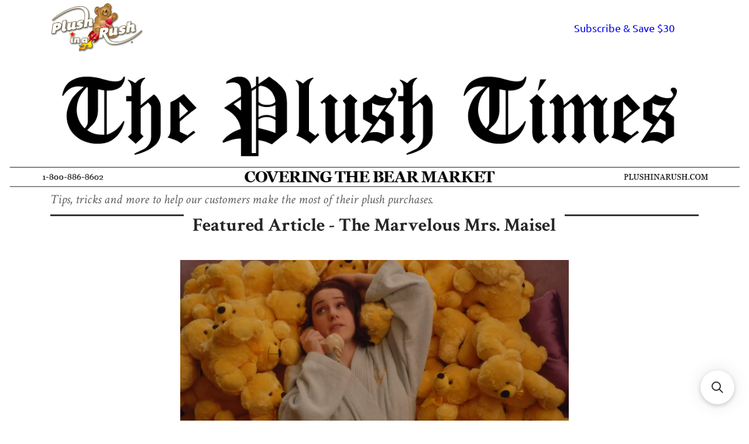

--- FILE ---
content_type: text/css
request_url: https://cdn16.zipify.com/a921a521bbd41b911893ff880dc0c77892f466b5/gs/3913a4e1d8ab4a91a5302e65ffff44da.css
body_size: 1512
content:
@font-face{font-family:"Crimson Text";font-style:italic;font-weight:400;src:url("https://cdn17.zipify.com/578e01ef538af3fcb273b176c4ddc33c.woff2") format("woff2");unicode-range:U+0102-0103, U+0110-0111, U+0128-0129, U+0168-0169, U+01A0-01A1, U+01AF-01B0, U+0300-0301, U+0303-0304, U+0308-0309, U+0323, U+0329, U+1EA0-1EF9, U+20AB;font-display:swap}@font-face{font-family:"Crimson Text";font-style:italic;font-weight:400;src:url("https://cdn17.zipify.com/8541392276db00ce3929cc4811147008.woff2") format("woff2");unicode-range:U+0100-02AF, U+0304, U+0308, U+0329, U+1E00-1E9F, U+1EF2-1EFF, U+2020, U+20A0-20AB, U+20AD-20CF, U+2113, U+2C60-2C7F, U+A720-A7FF;font-display:swap}@font-face{font-family:"Crimson Text";font-style:italic;font-weight:400;src:url("https://cdn17.zipify.com/fa2b35db2074c8b35e4c96aac6bce1e5.woff2") format("woff2");unicode-range:U+0000-00FF, U+0131, U+0152-0153, U+02BB-02BC, U+02C6, U+02DA, U+02DC, U+0304, U+0308, U+0329, U+2000-206F, U+2074, U+20AC, U+2122, U+2191, U+2193, U+2212, U+2215, U+FEFF, U+FFFD;font-display:swap}@font-face{font-family:"Crimson Text";font-style:italic;font-weight:600;src:url("https://cdn17.zipify.com/903f0935ff8385a69eae3ea5769d39fb.woff2") format("woff2");unicode-range:U+0102-0103, U+0110-0111, U+0128-0129, U+0168-0169, U+01A0-01A1, U+01AF-01B0, U+0300-0301, U+0303-0304, U+0308-0309, U+0323, U+0329, U+1EA0-1EF9, U+20AB;font-display:swap}@font-face{font-family:"Crimson Text";font-style:italic;font-weight:600;src:url("https://cdn17.zipify.com/bcb98d901fdd508c8a8908a3c3b188d6.woff2") format("woff2");unicode-range:U+0100-02AF, U+0304, U+0308, U+0329, U+1E00-1E9F, U+1EF2-1EFF, U+2020, U+20A0-20AB, U+20AD-20CF, U+2113, U+2C60-2C7F, U+A720-A7FF;font-display:swap}@font-face{font-family:"Crimson Text";font-style:italic;font-weight:600;src:url("https://cdn17.zipify.com/5cf1ccd8e72429f26e691240da14cbf4.woff2") format("woff2");unicode-range:U+0000-00FF, U+0131, U+0152-0153, U+02BB-02BC, U+02C6, U+02DA, U+02DC, U+0304, U+0308, U+0329, U+2000-206F, U+2074, U+20AC, U+2122, U+2191, U+2193, U+2212, U+2215, U+FEFF, U+FFFD;font-display:swap}@font-face{font-family:"Crimson Text";font-style:italic;font-weight:700;src:url("https://cdn17.zipify.com/e35020e0e8798b03e6ef15c5c577d036.woff2") format("woff2");unicode-range:U+0102-0103, U+0110-0111, U+0128-0129, U+0168-0169, U+01A0-01A1, U+01AF-01B0, U+0300-0301, U+0303-0304, U+0308-0309, U+0323, U+0329, U+1EA0-1EF9, U+20AB;font-display:swap}@font-face{font-family:"Crimson Text";font-style:italic;font-weight:700;src:url("https://cdn17.zipify.com/a19fa579264c33a36b7af8c86a4f7f5e.woff2") format("woff2");unicode-range:U+0100-02AF, U+0304, U+0308, U+0329, U+1E00-1E9F, U+1EF2-1EFF, U+2020, U+20A0-20AB, U+20AD-20CF, U+2113, U+2C60-2C7F, U+A720-A7FF;font-display:swap}@font-face{font-family:"Crimson Text";font-style:italic;font-weight:700;src:url("https://cdn17.zipify.com/891e6d88e31e2e256633850ce196a15f.woff2") format("woff2");unicode-range:U+0000-00FF, U+0131, U+0152-0153, U+02BB-02BC, U+02C6, U+02DA, U+02DC, U+0304, U+0308, U+0329, U+2000-206F, U+2074, U+20AC, U+2122, U+2191, U+2193, U+2212, U+2215, U+FEFF, U+FFFD;font-display:swap}@font-face{font-family:"Crimson Text";font-style:normal;font-weight:400;src:url("https://cdn17.zipify.com/ce6b39999e10093f0b81f0b8bbf23e6f.woff2") format("woff2");unicode-range:U+0102-0103, U+0110-0111, U+0128-0129, U+0168-0169, U+01A0-01A1, U+01AF-01B0, U+0300-0301, U+0303-0304, U+0308-0309, U+0323, U+0329, U+1EA0-1EF9, U+20AB;font-display:swap}@font-face{font-family:"Crimson Text";font-style:normal;font-weight:400;src:url("https://cdn17.zipify.com/33f07da91237cb596755b7f2110890a0.woff2") format("woff2");unicode-range:U+0100-02AF, U+0304, U+0308, U+0329, U+1E00-1E9F, U+1EF2-1EFF, U+2020, U+20A0-20AB, U+20AD-20CF, U+2113, U+2C60-2C7F, U+A720-A7FF;font-display:swap}@font-face{font-family:"Crimson Text";font-style:normal;font-weight:400;src:url("https://cdn17.zipify.com/e48b2c54027e1b42db8984c832cada02.woff2") format("woff2");unicode-range:U+0000-00FF, U+0131, U+0152-0153, U+02BB-02BC, U+02C6, U+02DA, U+02DC, U+0304, U+0308, U+0329, U+2000-206F, U+2074, U+20AC, U+2122, U+2191, U+2193, U+2212, U+2215, U+FEFF, U+FFFD;font-display:swap}@font-face{font-family:"Crimson Text";font-style:normal;font-weight:600;src:url("https://cdn17.zipify.com/79ce84d79cba998890d4c42c7289f9d1.woff2") format("woff2");unicode-range:U+0102-0103, U+0110-0111, U+0128-0129, U+0168-0169, U+01A0-01A1, U+01AF-01B0, U+0300-0301, U+0303-0304, U+0308-0309, U+0323, U+0329, U+1EA0-1EF9, U+20AB;font-display:swap}@font-face{font-family:"Crimson Text";font-style:normal;font-weight:600;src:url("https://cdn17.zipify.com/a676f45a60ad9efe35ead739bee46fe5.woff2") format("woff2");unicode-range:U+0100-02AF, U+0304, U+0308, U+0329, U+1E00-1E9F, U+1EF2-1EFF, U+2020, U+20A0-20AB, U+20AD-20CF, U+2113, U+2C60-2C7F, U+A720-A7FF;font-display:swap}@font-face{font-family:"Crimson Text";font-style:normal;font-weight:600;src:url("https://cdn17.zipify.com/a638dbdfbdd1933145497484477f802a.woff2") format("woff2");unicode-range:U+0000-00FF, U+0131, U+0152-0153, U+02BB-02BC, U+02C6, U+02DA, U+02DC, U+0304, U+0308, U+0329, U+2000-206F, U+2074, U+20AC, U+2122, U+2191, U+2193, U+2212, U+2215, U+FEFF, U+FFFD;font-display:swap}@font-face{font-family:"Crimson Text";font-style:normal;font-weight:700;src:url("https://cdn17.zipify.com/1a6fe4d7f79a508869b9a52fbd2c681a.woff2") format("woff2");unicode-range:U+0102-0103, U+0110-0111, U+0128-0129, U+0168-0169, U+01A0-01A1, U+01AF-01B0, U+0300-0301, U+0303-0304, U+0308-0309, U+0323, U+0329, U+1EA0-1EF9, U+20AB;font-display:swap}@font-face{font-family:"Crimson Text";font-style:normal;font-weight:700;src:url("https://cdn17.zipify.com/6a5b1e1f06d95b436f25b4c9b94fe26d.woff2") format("woff2");unicode-range:U+0100-02AF, U+0304, U+0308, U+0329, U+1E00-1E9F, U+1EF2-1EFF, U+2020, U+20A0-20AB, U+20AD-20CF, U+2113, U+2C60-2C7F, U+A720-A7FF;font-display:swap}@font-face{font-family:"Crimson Text";font-style:normal;font-weight:700;src:url("https://cdn17.zipify.com/177443ecf5f4345be565642313677c86.woff2") format("woff2");unicode-range:U+0000-00FF, U+0131, U+0152-0153, U+02BB-02BC, U+02C6, U+02DA, U+02DC, U+0304, U+0308, U+0329, U+2000-206F, U+2074, U+20AC, U+2122, U+2191, U+2193, U+2212, U+2215, U+FEFF, U+FFFD;font-display:swap}/*csspartsseparator*/.zp.bs-style-3{color:#262626;background-color:rgba(0, 0, 0, 0%);font-style:normal;font-weight:400;text-decoration:underline;border-color:#262626;border-style:none;border-width:2px;animation:none;border-radius:4px;font-family:'Crimson Text';}.zp.bs-style-3.bhg:hover{opacity:0.80;}.zp.bs-style-2{color:#FFFFFF;background-color:#262626;font-style:normal;font-weight:400;text-decoration:none;border-color:rgba(0, 0, 0, 0%);border-style:solid;border-width:2px;animation:none;border-radius:4px;font-family:'Crimson Text';}.zp.bs-style-2.bhg:hover{opacity:0.80;}.zp.bs-style-1{color:#FFFFFF;background-color:#262626;font-style:normal;font-weight:400;text-decoration:none;border-color:rgba(0, 0, 0, 0%);border-style:solid;border-width:2px;animation:none;border-radius:4px;font-family:'Crimson Text';}.zp.bs-style-1.bhg:hover{opacity:0.80;}.zp.bs-secondary{color:#262626;background-color:rgba(0, 0, 0, 0%);font-style:normal;font-weight:400;text-decoration:none;border-color:#262626;border-style:solid;border-width:2px;animation:none;border-radius:4px;font-family:'Crimson Text';}.zp.bs-secondary.bhg:hover{opacity:0.80;}.zp.bs-primary{color:#FFFFFF;background-color:#262626;font-style:normal;font-weight:400;text-decoration:none;border-color:rgba(0, 0, 0, 0%);border-style:solid;border-width:2px;animation:none;border-radius:4px;font-family:'Crimson Text';}.zp.bs-primary.bhg:hover{opacity:0.80;}.zp.ts-regular-6,.default-styles-wrapper .zpa-regular6{font-weight:400;font-style:normal;text-decoration:none;color:#262626;font-family:'Crimson Text';}.zp.ts-regular-5,.default-styles-wrapper .zpa-regular5{font-weight:400;font-style:normal;text-decoration:none;color:#4D4D4D;font-family:'Crimson Text';}.zp.ts-regular-4,.default-styles-wrapper .zpa-regular4{font-weight:400;font-style:normal;text-decoration:none;color:#3B3B3B;font-family:'Crimson Text';}.zp.ts-regular-3,.default-styles-wrapper .zpa-regular3{font-weight:400;font-style:normal;text-decoration:none;color:#262626;font-family:'Crimson Text';}.zp.ts-regular-2,.default-styles-wrapper .zpa-regular2{font-weight:400;font-style:normal;text-decoration:none;color:#262626;font-family:'Crimson Text';}.zp.ts-regular-1,.default-styles-wrapper p{font-weight:400;font-style:normal;text-decoration:none;color:#262626;font-family:'Crimson Text';}.zp.ts-link,.default-styles-wrapper a{font-weight:inherit;font-style:inherit;text-decoration:underline;color:inherit;font-family:'Crimson Text';}.zp.ts-h4,.default-styles-wrapper h4{font-weight:700;font-style:normal;text-decoration:none;color:#262626;font-family:'Crimson Text';}.zp.ts-h3,.default-styles-wrapper h3{font-weight:700;font-style:normal;text-decoration:none;color:#262626;font-family:'Crimson Text';}.zp.ts-h2,.default-styles-wrapper h2{font-weight:700;font-style:normal;text-decoration:none;color:#262626;font-family:'Crimson Text';}.zp.ts-h1,.default-styles-wrapper h1{font-weight:700;font-style:normal;text-decoration:none;color:#262626;font-family:'Crimson Text';}@media(min-width:992px){.zp.bs-style-3{font-size:14px;padding-top:0px;padding-bottom:0px;padding-right:0px;padding-left:0px;width:auto;}.zp.bs-style-2{font-size:18px;padding-top:16px;padding-bottom:16px;padding-right:24px;padding-left:24px;width:100%;}.zp.bs-style-1{font-size:16px;padding-top:16px;padding-bottom:16px;padding-right:24px;padding-left:24px;width:auto;}.zp.bs-secondary{font-size:18px;padding-top:16px;padding-bottom:16px;padding-right:24px;padding-left:24px;width:auto;}.zp.bs-primary{font-size:18px;padding-top:16px;padding-bottom:16px;padding-right:24px;padding-left:24px;width:auto;}.zp.ts-regular-6,.default-styles-wrapper .zpa-regular6{font-size:10px;line-height:1.43;}.zp.ts-regular-5,.default-styles-wrapper .zpa-regular5{font-size:12px;line-height:1.43;}.zp.ts-regular-4,.default-styles-wrapper .zpa-regular4{font-size:12px;line-height:1.43;}.zp.ts-regular-3,.default-styles-wrapper .zpa-regular3{font-size:12px;line-height:1.43;}.zp.ts-regular-2,.default-styles-wrapper .zpa-regular2{font-size:16px;line-height:1.43;}.zp.ts-regular-1,.default-styles-wrapper p{font-size:18px;line-height:1.43;}.zp.ts-link,.default-styles-wrapper a{font-size:inherit;line-height:inherit;}.zp.ts-h4,.default-styles-wrapper h4{font-size:24px;line-height:1.2;}.zp.ts-h3,.default-styles-wrapper h3{font-size:28px;line-height:1.2;}.zp.ts-h2,.default-styles-wrapper h2{font-size:32px;line-height:1.2;}.zp.ts-h1,.default-styles-wrapper h1{font-size:40px;line-height:1.2;}}@media(min-width:768px) and (max-width:991.98px){.zp.bs-style-3{font-size:14px;padding-top:0px;padding-bottom:0px;padding-right:0px;padding-left:0px;width:auto;}.zp.bs-style-2{font-size:18px;padding-top:16px;padding-bottom:16px;padding-right:24px;padding-left:24px;width:100%;}.zp.bs-style-1{font-size:16px;padding-top:16px;padding-bottom:16px;padding-right:24px;padding-left:24px;width:auto;}.zp.bs-secondary{font-size:18px;padding-top:16px;padding-bottom:16px;padding-right:24px;padding-left:24px;width:auto;}.zp.bs-primary{font-size:18px;padding-top:16px;padding-bottom:16px;padding-right:24px;padding-left:24px;width:auto;}.zp.ts-regular-6,.default-styles-wrapper .zpa-regular6{font-size:10px;line-height:1.43;}.zp.ts-regular-5,.default-styles-wrapper .zpa-regular5{font-size:12px;line-height:1.43;}.zp.ts-regular-4,.default-styles-wrapper .zpa-regular4{font-size:12px;line-height:1.43;}.zp.ts-regular-3,.default-styles-wrapper .zpa-regular3{font-size:12px;line-height:1.43;}.zp.ts-regular-2,.default-styles-wrapper .zpa-regular2{font-size:16px;line-height:1.43;}.zp.ts-regular-1,.default-styles-wrapper p{font-size:18px;line-height:1.43;}.zp.ts-link,.default-styles-wrapper a{font-size:inherit;line-height:inherit;}.zp.ts-h4,.default-styles-wrapper h4{font-size:24px;line-height:1.2;}.zp.ts-h3,.default-styles-wrapper h3{font-size:28px;line-height:1.2;}.zp.ts-h2,.default-styles-wrapper h2{font-size:32px;line-height:1.2;}.zp.ts-h1,.default-styles-wrapper h1{font-size:40px;line-height:1.2;}}@media(max-width:767.98px){.zp.bs-style-3{font-size:14px;padding-top:0px;padding-bottom:0px;padding-right:0px;padding-left:0px;width:84%;}.zp.bs-style-2{font-size:16px;padding-top:12px;padding-bottom:12px;padding-right:20px;padding-left:20px;width:100%;}.zp.bs-style-1{font-size:16px;padding-top:12px;padding-bottom:12px;padding-right:20px;padding-left:20px;width:84%;}.zp.bs-secondary{font-size:16px;padding-top:12px;padding-bottom:12px;padding-right:20px;padding-left:20px;width:84%;}.zp.bs-primary{font-size:16px;padding-top:12px;padding-bottom:12px;padding-right:20px;padding-left:20px;width:84%;}.zp.ts-regular-6,.zpa-default-styles-text .default-styles-wrapper.is-custom .zpa-regular6{font-size:10px;line-height:1.43;}.zp.ts-regular-5,.zpa-default-styles-text .default-styles-wrapper.is-custom .zpa-regular5{font-size:12px;line-height:1.43;}.zp.ts-regular-4,.zpa-default-styles-text .default-styles-wrapper.is-custom .zpa-regular4{font-size:12px;line-height:1.43;}.zp.ts-regular-3,.zpa-default-styles-text .default-styles-wrapper.is-custom .zpa-regular3{font-size:12px;line-height:1.43;}.zp.ts-regular-2,.zpa-default-styles-text .default-styles-wrapper.is-custom .zpa-regular2{font-size:16px;line-height:1.43;}.zpa-default-styles-text .default-styles-wrapper.is-custom{font-size:18px;line-height:1.43;}.zp.ts-regular-1,.zpa-default-styles-text .default-styles-wrapper.is-custom p,.zpa-default-styles-text .default-styles-wrapper.is-custom div,.zpa-default-styles-text .default-styles-wrapper.is-custom li{font-size:18px;line-height:1.43;}.zp.ts-link,.zpa-default-styles-text .default-styles-wrapper.is-custom a{font-size:inherit;line-height:inherit;}.zp.ts-h4,.zpa-default-styles-text .default-styles-wrapper.is-custom h4{font-size:18px;line-height:1.2;}.zp.ts-h3,.zpa-default-styles-text .default-styles-wrapper.is-custom h3{font-size:20px;line-height:1.2;}.zp.ts-h2,.zpa-default-styles-text .default-styles-wrapper.is-custom h2{font-size:24px;line-height:1.2;}.zp.ts-h1,.zpa-default-styles-text .default-styles-wrapper.is-custom h1{font-size:28px;line-height:1.2;}.zpa-default-styles-text .default-styles-wrapper:not(.is-custom) .zpa-regular6,.zpa-default-styles-text .default-styles-wrapper:not(.is-custom) .zp.ts-regular-6{font-size:10px!important;line-height:1.43!important;}.zpa-default-styles-text .default-styles-wrapper:not(.is-custom) .zpa-regular5,.zpa-default-styles-text .default-styles-wrapper:not(.is-custom) .zp.ts-regular-5{font-size:12px!important;line-height:1.43!important;}.zpa-default-styles-text .default-styles-wrapper:not(.is-custom) .zpa-regular4,.zpa-default-styles-text .default-styles-wrapper:not(.is-custom) .zp.ts-regular-4{font-size:12px!important;line-height:1.43!important;}.zpa-default-styles-text .default-styles-wrapper:not(.is-custom) .zpa-regular3,.zpa-default-styles-text .default-styles-wrapper:not(.is-custom) .zp.ts-regular-3{font-size:12px!important;line-height:1.43!important;}.zpa-default-styles-text .default-styles-wrapper:not(.is-custom) .zpa-regular2,.zpa-default-styles-text .default-styles-wrapper:not(.is-custom) .zp.ts-regular-2{font-size:16px!important;line-height:1.43!important;}.zpa-default-styles-text .default-styles-wrapper:not(.is-custom){font-size:18px!important;line-height:1.43!important;}.zpa-default-styles-text .default-styles-wrapper:not(.is-custom) h1>span,.zpa-default-styles-text .default-styles-wrapper:not(.is-custom) h2>span,.zpa-default-styles-text .default-styles-wrapper:not(.is-custom) h3>span,.zpa-default-styles-text .default-styles-wrapper:not(.is-custom) h4>span,.zpa-default-styles-text .default-styles-wrapper:not(.is-custom) p>span,.zpa-default-styles-text .default-styles-wrapper:not(.is-custom) div>span,.zpa-default-styles-text .default-styles-wrapper:not(.is-custom) ul>span,.zpa-default-styles-text .default-styles-wrapper:not(.is-custom) ol>span,.zpa-default-styles-text .default-styles-wrapper:not(.is-custom) li>span,.zpa-default-styles-text .default-styles-wrapper:not(.is-custom) a>span,.zpa-default-styles-text .default-styles-wrapper:not(.is-custom) span>span{font-size:inherit!important;line-height:inherit!important;}.zpa-default-styles-text .default-styles-wrapper:not(.is-custom) p,.zpa-default-styles-text .default-styles-wrapper:not(.is-custom) div,.zpa-default-styles-text .default-styles-wrapper:not(.is-custom) ul:not(.zp)li,.zpa-default-styles-text .default-styles-wrapper:not(.is-custom) ol:not(.zp)li,.zpa-default-styles-text .default-styles-wrapper:not(.is-custom) .zp.ts-regular-1:not(ul,ol){font-size:18px!important;line-height:1.43!important;}.zpa-default-styles-text .default-styles-wrapper:not(.is-custom) a,.zpa-default-styles-text .default-styles-wrapper:not(.is-custom) .zp.ts-link{font-size:inherit!important;line-height:inherit!important;}.zpa-default-styles-text .default-styles-wrapper:not(.is-custom) h4,.zpa-default-styles-text .default-styles-wrapper:not(.is-custom) .zp.ts-h4{font-size:18px!important;line-height:1.2!important;}.zpa-default-styles-text .default-styles-wrapper:not(.is-custom) h3,.zpa-default-styles-text .default-styles-wrapper:not(.is-custom) .zp.ts-h3{font-size:20px!important;line-height:1.2!important;}.zpa-default-styles-text .default-styles-wrapper:not(.is-custom) h2,.zpa-default-styles-text .default-styles-wrapper:not(.is-custom) .zp.ts-h2{font-size:24px!important;line-height:1.2!important;}.zpa-default-styles-text .default-styles-wrapper:not(.is-custom) h1,.zpa-default-styles-text .default-styles-wrapper:not(.is-custom) .zp.ts-h1{font-size:28px!important;line-height:1.2!important;}}.default-styles-wrapper h1>span,.default-styles-wrapper h2>span,.default-styles-wrapper h3>span,.default-styles-wrapper h4>span,.default-styles-wrapper p>span,.default-styles-wrapper div>span,.default-styles-wrapper li>span,.default-styles-wrapper a>span,.default-styles-wrapper span>span{font-size:inherit;font-style:inherit;text-decoration:inherit;font-family:inherit;color:inherit;font-weight:inherit;}.default-styles-wrapper{font-weight:400;font-style:normal;color:#262626;font-family:'Crimson Text';}

--- FILE ---
content_type: text/css;charset=UTF-8
request_url: https://cached.rebuyengine.com/api/v1/user/stylesheet?shop=wholesale-plush.myshopify.com&cache_key=1768705937
body_size: 2446
content:
:root{--rb-smart-search-quick-view-product-title-color:#2b5f77;--rb-smart-search-quick-view-product-price-color:#2b5f77;--rb-smart-search-quick-view-product-price-sale-color:#2b5f77;--rb-smart-search-quick-view-product-price-compare-at-color:#2b5f77;--rb-smart-search-quick-view-button-text-color:#ffffff;--rb-smart-search-quick-view-button-background-color:#67c0e5;--rb-smart-search-quick-view-button-border-color:#67c0e5;--rb-smart-search-quick-view-button-border-width:1px;--rb-smart-search-quick-view-button-radius:10px;--rb-smart-search-quick-view-reviews-background-color:#E5E5E5;--rb-smart-search-quick-view-reviews-foreground-color:#67c0e5;--rb-smart-search-quick-view-reviews-text-color:#2b5f77;--rb-smart-search-results-product-title-color:#2b5f77;--rb-smart-search-results-product-price-color:#2b5f77;--rb-smart-search-results-product-price-sale-color:#2b5f77;--rb-smart-search-results-product-price-compare-at-color:#2b5f77;--rb-smart-search-results-pagination-button-text-color:#ffffff;--rb-smart-search-results-pagination-button-background-color:#67c0e5;--rb-smart-search-results-pagination-button-border-color:#67c0e5;--rb-smart-search-results-pagination-button-border-width:1px;--rb-smart-search-results-pagination-button-radius:10px;--rb-smart-search-results-reviews-background-color:#E5E5E5;--rb-smart-search-results-reviews-foreground-color:#67c0e5;--rb-smart-search-results-reviews-text-color:#2b5f77}.rebuy-loader{border-bottom-color:#67c0e5}.rebuy-widget .super-title{color:#2b5f77}.rebuy-widget .primary-title{color:#2b5f77}.rebuy-widget .description{color:#2b5f77}.rebuy-widget .rebuy-product-title,.rebuy-widget .rebuy-product-title-link,.rebuy-modal__product-title{color:#2b5f77}.rebuy-widget .rebuy-product-description,.rebuy-modal__product-option-title{color:#2b5f77}.rebuy-product-vendor{color:#535353}.rebuy-money,.rebuy-widget .rebuy-money{color:#2b5f77}.rebuy-money.sale,.rebuy-widget .rebuy-money.sale,.rebuy-cart__flyout-subtotal-final-amount,.rebuy-reorder-cart-total-price-final-amount,[data-rebuy-component="cart-subtotal"] .rebuy-cart__flyout-subtotal-final-amount,[data-rebuy-component="cart-subtotal"] .rebuy-reorder-cart-total-price-final-amount{color:#2b5f77}.rebuy-money.compare-at,.rebuy-widget .rebuy-money.compare-at{color:#2b5f77}.rebuy-underline,.rebuy-widget .rebuy-underline{border-color:#67c0e5}.rebuy-checkbox .checkbox-input:focus,.rebuy-widget .rebuy-checkbox .checkbox-input:focus,.rebuy-radio .radio-input:focus,.rebuy-widget .rebuy-radio .radio-input:focus{border-color:#67c0e5}.rebuy-checkbox .checkbox-input:checked,.rebuy-widget .rebuy-checkbox .checkbox-input:checked,.rebuy-radio .radio-input:checked,.rebuy-widget .rebuy-radio .radio-input:checked{background:#67c0e5;border-color:#67c0e5}.rebuy-select,.rebuy-widget .rebuy-select,select.rebuy-select,.rebuy-widget select.rebuy-select{color:#2b5f77;background-color:#fff0;border-color:#2b5f77;border-radius:10px}.rebuy-select{background-image:linear-gradient(45deg,transparent 50%,#2b5f77 50%),linear-gradient(135deg,#2b5f77 50%,transparent 50%),linear-gradient(to right,#2b5f77,#2b5f77)}.rebuy-select:focus,.rebuy-widget .rebuy-select:focus,select.rebuy-select:focus,.rebuy-widget select.rebuy-select:focus{border-color:#67c0e5}.rebuy-input,.rebuy-widget .rebuy-input,input.rebuy-input,.rebuy-widget input.rebuy-input{color:#2b5f77;background-color:#fff0;border-color:#2b5f77;border-radius:10px}.rebuy-input:focus,.rebuy-widget .rebuy-input:focus,input.rebuy-input:focus,.rebuy-widget input.rebuy-input:focus{border-color:#67c0e5}.rebuy-button,.rebuy-widget .rebuy-button,.rebuy-cart__flyout-empty-cart a,[data-rebuy-component=progress-bar] .rebuy-cart__progress-gift-variant-readd,.rebuy-cart__progress-free-product-variant-select-container{color:#fff;background:#67c0e5;border-color:#67c0e5;border-width:1px;border-radius:10px}.rebuy-button.outline,.rebuy-widget .rebuy-button.outline,.rebuy-button.secondary,.rebuy-widget .rebuy-button.secondary{color:#67c0e5;background:#fff;border-color:#67c0e5}.rebuy-button.decline,.rebuy-widget .rebuy-button.decline{color:#2b5f77;background:#fff0;border-color:#2b5f77}.rebuy-button.dark,.rebuy-widget .rebuy-button.dark{background-color:#5E6670;color:#fff;border-color:#fff}.rebuy-option-button{color:#67c0e5;border-color:#67c0e5;border-radius:10px;background:#fff}.rebuy-option-button.is-active{color:#fff;background:#67c0e5}.rebuy-radio,.rebuy-checkbox,.rebuy-widget .rebuy-radio,.rebuy-widget .rebuy-checkbox{border-color:#2b5f77}.rebuy-radio:focus,.rebuy-checkbox:focus,.rebuy-widget .rebuy-radio:focus,.rebuy-widget .rebuy-checkbox:focus{border-color:#67c0e5}.rebuy-radio:checked,.rebuy-checkbox:checked,.rebuy-widget .rebuy-radio:checked,.rebuy-widget .rebuy-checkbox:checked{color:#fff;background:#67c0e5;border-color:#67c0e5}.rebuy-textarea{color:#2b5f77;background-color:#fff0;border-color:#2b5f77;border-radius:10px}.rebuy-widget .rebuy-carousel__arrows .rebuy-carousel__arrow,.rebuy-widget .flickity-button{color:#000;background:#fff0}.rebuy-widget .rebuy-carousel__arrows .rebuy-carousel__arrow svg,.rebuy-widget .rebuy-carousel__arrows .rebuy-carousel__arrow:hover:not(:disabled) svg{fill:#000}.rebuy-widget .rebuy-carousel__pagination .rebuy-carousel__page,.rebuy-widget .flickity-page-dots .dot{background:#000}.rebuy-widget.rebuy-widget,.rebuy-widget .checkout-promotion-wrapper,.rebuy-widget.rebuy-cart-subscription{background:#fff0}.rsf-modal{--rsf-modal-bg-color:#fff}.rebuy-widget .checkout-promotion-header{border-color:#2b5f77}.rebuy-widget .checkout-promotion-header .promo-title{color:#2b5f77}.rebuy-widget .checkout-promotion-header .promo-subtitle{color:#2b5f77}.rebuy-widget .checkout-promotion-body h1,.rebuy-widget .checkout-promotion-body h2,.rebuy-widget .checkout-promotion-body h3,.rebuy-widget .checkout-promotion-body h4{color:#2b5f77}.rebuy-widget .checkout-promotion-footer{border-color:#2b5f77}.rebuy-widget .checkout-promotion-product+.checkout-promotion-product,.rebuy-widget .rebuy-product-block+.rebuy-product-block{border-color:#2b5f77}.rebuy-widget .checkout-promotion-product .promotion-info .product-title{color:#2b5f77}.rebuy-widget .checkout-promotion-product .promotion-info .variant-title{color:#2b5f77}.rebuy-widget .checkout-promotion-product .promotion-info .product-description{color:#2b5f77}.rebuy-widget .rebuy-product-review .rebuy-star-rating .rebuy-star-rating-foreground{background-image:url('data:image/svg+xml;charset=UTF-8, %3Csvg%20width%3D%22100%22%20height%3D%2220%22%20viewBox%3D%220%200%2080%2014%22%20xmlns%3D%22http%3A%2F%2Fwww.w3.org%2F2000%2Fsvg%22%3E%3Cg%20fill%3D%22%2367c0e5%22%20fill-rule%3D%22evenodd%22%3E%3Cpath%20d%3D%22M71.996%2011.368l-3.94%202.42c-.474.292-.756.096-.628-.443l1.074-4.53-3.507-3.022c-.422-.363-.324-.693.24-.74l4.602-.37%201.778-4.3c.21-.51.55-.512.762%200l1.78%204.3%204.602.37c.552.046.666.37.237.74l-3.507%203.02%201.075%204.532c.127.536-.147.74-.628.444l-3.94-2.422zM55.996%2011.368l-3.94%202.42c-.474.292-.756.096-.628-.443l1.074-4.53-3.507-3.022c-.422-.363-.324-.693.24-.74l4.602-.37%201.778-4.3c.21-.51.55-.512.762%200l1.78%204.3%204.602.37c.552.046.666.37.237.74l-3.507%203.02%201.075%204.532c.127.536-.147.74-.628.444l-3.94-2.422zM40.123%2011.368l-3.94%202.42c-.475.292-.756.096-.63-.443l1.076-4.53-3.508-3.022c-.422-.363-.324-.693.24-.74l4.602-.37%201.778-4.3c.21-.51.55-.512.762%200l1.778%204.3%204.603.37c.554.046.667.37.24.74l-3.508%203.02%201.075%204.532c.127.536-.147.74-.628.444l-3.94-2.422zM24.076%2011.368l-3.94%202.42c-.475.292-.757.096-.63-.443l1.076-4.53-3.507-3.022c-.422-.363-.324-.693.238-.74l4.603-.37%201.78-4.3c.21-.51.55-.512.76%200l1.78%204.3%204.602.37c.554.046.667.37.24.74l-3.508%203.02%201.074%204.532c.127.536-.146.74-.628.444l-3.94-2.422zM8.123%2011.368l-3.94%202.42c-.475.292-.756.096-.63-.443l1.076-4.53L1.12%205.792c-.422-.363-.324-.693.24-.74l4.602-.37%201.778-4.3c.21-.51.55-.512.762%200l1.778%204.3%204.603.37c.554.046.667.37.24.74l-3.508%203.02%201.075%204.532c.127.536-.147.74-.628.444l-3.94-2.422z%22%2F%3E%3C%2Fg%3E%3C%2Fsvg%3E')}.rebuy-widget .rebuy-product-review .rebuy-star-rating .rebuy-star-rating-background{background-image:url('data:image/svg+xml;charset=UTF-8, %3Csvg%20width%3D%22100%22%20height%3D%2220%22%20viewBox%3D%220%200%2080%2014%22%20xmlns%3D%22http%3A%2F%2Fwww.w3.org%2F2000%2Fsvg%22%3E%3Cg%20fill%3D%22%23E5E5E5%22%20fill-rule%3D%22evenodd%22%3E%3Cpath%20d%3D%22M71.996%2011.368l-3.94%202.42c-.474.292-.756.096-.628-.443l1.074-4.53-3.507-3.022c-.422-.363-.324-.693.24-.74l4.602-.37%201.778-4.3c.21-.51.55-.512.762%200l1.78%204.3%204.602.37c.552.046.666.37.237.74l-3.507%203.02%201.075%204.532c.127.536-.147.74-.628.444l-3.94-2.422zM55.996%2011.368l-3.94%202.42c-.474.292-.756.096-.628-.443l1.074-4.53-3.507-3.022c-.422-.363-.324-.693.24-.74l4.602-.37%201.778-4.3c.21-.51.55-.512.762%200l1.78%204.3%204.602.37c.552.046.666.37.237.74l-3.507%203.02%201.075%204.532c.127.536-.147.74-.628.444l-3.94-2.422zM40.123%2011.368l-3.94%202.42c-.475.292-.756.096-.63-.443l1.076-4.53-3.508-3.022c-.422-.363-.324-.693.24-.74l4.602-.37%201.778-4.3c.21-.51.55-.512.762%200l1.778%204.3%204.603.37c.554.046.667.37.24.74l-3.508%203.02%201.075%204.532c.127.536-.147.74-.628.444l-3.94-2.422zM24.076%2011.368l-3.94%202.42c-.475.292-.757.096-.63-.443l1.076-4.53-3.507-3.022c-.422-.363-.324-.693.238-.74l4.603-.37%201.78-4.3c.21-.51.55-.512.76%200l1.78%204.3%204.602.37c.554.046.667.37.24.74l-3.508%203.02%201.074%204.532c.127.536-.146.74-.628.444l-3.94-2.422zM8.123%2011.368l-3.94%202.42c-.475.292-.756.096-.63-.443l1.076-4.53L1.12%205.792c-.422-.363-.324-.693.24-.74l4.602-.37%201.778-4.3c.21-.51.55-.512.762%200l1.778%204.3%204.603.37c.554.046.667.37.24.74l-3.508%203.02%201.075%204.532c.127.536-.147.74-.628.444l-3.94-2.422z%22%2F%3E%3C%2Fg%3E%3C%2Fsvg%3E')}.rebuy-widget .rebuy-product-review .rebuy-review-count{color:#2b5f77}.rebuy-widget .rebuy-timer{background:}.rebuy-widget .rebuy-timer-minutes,.rebuy-widget .rebuy-timer-seconds{color:red}.rebuy-notification-modal .rebuy-notification-dialog{background:#fff}.rebuy-notification-modal .rebuy-notification-dialog-header{color:#2b5f77}.rebuy-notification-modal .rebuy-notification-dialog-content{color:#2b5f77}.rebuy-notification-modal .rebuy-notification-dialog-actions{border-color:#2b5f77}.rebuy-modal__container-header{color:#2b5f77}.rebuy-modal__spinner{border-color:#fff;border-top-color:#67c0e5}.rebuy-modal__spinner:empty{display:block}.rebuy-cart__flyout-header{border-color:#2b5f77}.rebuy-cart__flyout-title,.rebuy-cart__title{color:#2b5f77}.rebuy-cart__flyout-close{color:#2b5f77}.rebuy-cart__flyout-announcement-bar,[data-rebuy-component="announcement-bar"]{color:#232323;background-color:#eee}.rebuy-cart__flyout-shipping-bar.has-free-shipping{background-color:rgb(103 192 229 / .2)}.rebuy-cart__flyout-shipping-bar-meter{background-color:#eee}.rebuy-cart__flyout-shipping-bar-meter-fill,.rebuy-cart__progress-bar-meter-fill,.complete .rebuy-cart__progress-step-icon,[data-rebuy-component="progress-bar"] .rebuy-cart__progress-bar-meter-fill,[data-rebuy-component="progress-bar"] .rebuy-cart__progress-step.complete .rebuy-cart__progress-step-icon{color:#fff;background:#67c0e5}.rebuy-cart__progress-free-product-variant-select:active+.rebuy-cart__progress-free-product-variant-select-prompt,.rebuy-cart__progress-free-product-variant-select:focus+.rebuy-cart__progress-free-product-variant-select-prompt,[data-rebuy-component="progress-bar"] .rebuy-cart__progress-free-product-variant-select:active+.rebuy-cart__progress-free-product-variant-select-prompt,[data-rebuy-component="progress-bar"] .rebuy-cart__progress-free-product-variant-select:focus+.rebuy-cart__progress-free-product-variant-select-prompt,[data-rebuy-component="progress-bar"] .rebuy-cart__progress-gift-variant-select:active+.rebuy-cart__progress-gift-variant-select-prompt,[data-rebuy-component="progress-bar"] .rebuy-cart__progress-gift-variant-select:focus+.rebuy-cart__progress-gift-variant-select-prompt{color:#67c0e5;background:#fff;border-color:#67c0e5}.rebuy-cart__progress-free-product-variant-select:not(:focus)+.rebuy-cart__progress-free-product-variant-select-prompt,.rebuy-cart__progress-free-product-variant-select:not(:active)+.rebuy-cart__progress-free-product-variant-select-prompt,[data-rebuy-component="progress-bar"] .rebuy-cart__progress-free-product-variant-select:not(:focus)+.rebuy-cart__progress-free-product-variant-select-prompt,[data-rebuy-component="progress-bar"] .rebuy-cart__progress-free-product-variant-select:not(:active)+.rebuy-cart__progress-free-product-variant-select-prompt,[data-rebuy-component="progress-bar"] .rebuy-cart__progress-gift-variant-select:not(:focus)+.rebuy-cart__progress-gift-variant-select-prompt,[data-rebuy-component="progress-bar"] .rebuy-cart__progress-gift-variant-select:not(:active)+.rebuy-cart__progress-gift-variant-select-prompt{color:#fff;background:#67c0e5;border-color:#67c0e5;border-radius:10px}.rebuy-cart__flyout-items,[data-rebuy-component="cart-items"]>ul{border-color:#2b5f77}.rebuy-cart__flyout-item+.rebuy-cart__flyout-item,[data-rebuy-component="cart-items"] .rebuy-cart__flyout-item+.rebuy-cart__flyout-item{border-top-color:#2b5f77}.rebuy-cart__flyout-item-remove,[data-rebuy-component="cart-items"] .rebuy-cart__flyout-item-remove{color:#999}.rebuy-cart__flyout-item-product-title,.rebuy-cart__flyout-item-product-title:hover,.rebuy-cart__flyout-item-product-title:active,.rebuy-cart__flyout-item-product-title:visited,[data-rebuy-component="cart-items"] .rebuy-cart__flyout-item-product-title,[data-rebuy-component="cart-items"] .rebuy-cart__flyout-item-product-title:hover,[data-rebuy-component="cart-items"] .rebuy-cart__flyout-item-product-title:active,[data-rebuy-component="cart-items"] .rebuy-cart__flyout-item-product-title:visited{color:#2b5f77}.rebuy-cart__flyout-item-variant-title,[data-rebuy-component="cart-items"] .rebuy-cart__flyout-item-variant-title{color:#2b5f77}.rebuy-cart__flyout-item-property,[data-rebuy-component="cart-items"] .rebuy-cart__flyout-item-property{color:#2b5f77}.rebuy-cart__flyout-item-price .rebuy-money,[data-rebuy-component="cart-items"] .rebuy-cart__flyout-item-price .rebuy-money{color:#2b5f77}.rebuy-cart__flyout-item-price .rebuy-money.sale,[data-rebuy-component="cart-items"] .rebuy-cart__flyout-item-price .rebuy-money.sale{color:#2b5f77}.rebuy-cart__flyout-item-price .rebuy-money.compare-at,[data-rebuy-component="cart-items"] .rebuy-cart__flyout-item-price .rebuy-money.compare-at{color:#2b5f77}.rebuy-cart__flyout-item-quantity-widget,[data-rebuy-component="cart-items"] .rebuy-cart__flyout-item-quantity-widget{border-color:#2b5f77}.rebuy-cart__flyout-item-quantity-widget-label,[data-rebuy-component="cart-items"] .rebuy-cart__flyout-item-quantity-widget-label{border-color:#2b5f77}.rebuy-cart__flyout-item-quantity-widget-button,.rebuy-cart__flyout-item-quantity-widget-label,[data-rebuy-component="cart-items"] .rebuy-cart__flyout-item-quantity-widget-button,[data-rebuy-component="cart-items"] .rebuy-cart__flyout-item-quantity-widget-label{color:#2b5f77}.rebuy-cart__flyout-recommendations{background:#fafafa;border-color:#2b5f77}.rebuy-cart__flyout-recommendations .rebuy-widget .rebuy-product-grid.large-style-line .rebuy-product-block,.rebuy-cart__flyout-recommendations .rebuy-widget .rebuy-product-grid.medium-style-line .rebuy-product-block,.rebuy-cart__flyout-recommendations .rebuy-widget .rebuy-product-grid.small-style-line .rebuy-product-block{border-color:#2b5f77}.rebuy-cart__flyout-footer{border-color:#2b5f77}.rebuy-cart .rebuy-checkbox:checked{background:#67c0e5;border-color:#67c0e5}.rebuy-cart .rebuy-checkbox:focus{border-color:#67c0e5}.rebuy-cart__flyout-subtotal,[data-rebuy-component="cart-subtotal"] .rebuy-cart__flyout-subtotal{color:#2b5f77}.rebuy-cart__flyout-installments,[data-rebuy-component="checkout-area"] .rebuy-cart__flyout-installments{color:#2b5f77}.rebuy-cart__flyout-discount-amount,[data-rebuy-component="discount-input"] .rebuy-cart__discount-amount{color:#2b5f77}.rebuy-cart__flyout-item-discount-message,[data-rebuy-component="discount-input"] .rebuy-cart__flyout-item-discount-message{color:#2b5f77}.rebuy-cart__column--secondary{background-color:rgb(103 192 229 / .2)!important}.rebuy-reorder__item-shipping-bar.has-free-shipping{background-color:rgb(103 192 229 / .2)}.rebuy-reorder__item-shipping-bar-meter-fill{color:#fff;background:#67c0e5}.rebuy-reorder__item-quantity-widget{border-color:#2b5f77}.rebuy-reorder__item-quantity-widget-label{border-color:#2b5f77}.rebuy-reorder__item-quantity-widget-button,.rebuy-reorder__item-quantity-widget-label{color:#2b5f77}.rebuy-reorder__announcement-bar{background:#67c0e5;color:#fff}.rebuy-reorder-cart-count{background-color:#67c0e5}.rebuy-reorder-cart-count-head{background-color:rgb(103 192 229 / .2);color:#2b5f77}.rebuy-reactivate-landing__gift{box-shadow:0 0 5px 1px #67c0e5}.rebuy-reactivate-landing__modal-addresses-list--active{border-color:#67c0e5}.rebuy-reactivate-landing__modal-addresses-list .rebuy-radio:checked,.rebuy-reactivate-landing__modal-addresses-list .rebuy-checkbox:checked{background:#67c0e5;border-color:#67c0e5}.rebuy-smart-banner{background:#67c0e5;border-color:#67c0e5;border-width:1px}.rebuy-smart-banner .rebuy-smart-banner_message,.rebuy-smart-banner .rebuy-smart-banner_close{color:#fff}.rebuy-cart a:focus-visible,.rebuy-cart button:focus-visible,.rebuy-cart select:focus-visible,.rebuy-cart input:focus-visible,.rebuy-cart__progress-free-product-variant-select:focus-visible{outline:2px solid #67c0e5!important}.rebuy-cart .rebuy-input:focus-visible{border-color:#67c0e5!important;outline:0}.rebuy-preview-highlight .rebuy-cart__flyout,.rebuy-preview-highlight .rebuy-widget,.rebuy-preview-highlight .rebuy-quick-view-dropdown__container,.rebuy-preview-highlight .rebuy-quick-view__overlay,.rebuy-preview-highlight #rebuy-smart-search-results-dropdown{border:2px solid #2491C4!important}.rebuy-bundle-builder__progress-bar-meter-fill,.rebuy-bundle-builder__progress-step.complete .rebuy-bundle-builder__progress-step-icon{color:#fff;background:#67c0e5}.powered-by-rebuy,.rebuy-review-count-parenthesis{display:none}.rebuy-checkbox{appearance:none!important;position:relative!important;padding:0 0 0 14px!important}.rebuy-button,.rebuy-cart__flyout-empty-cart a{cursor:pointer;background-color:#f70!important;background-image:-webkit-linear-gradient(top,#ffbd3e,#ff7700)!important;border-color:transparent!important;text-decoration:none;font-family:Open Sans Condensed,HelveticaNeue,Helvetica Neue,sans-serif;font-weight:400;transition:all .3s ease}.rebuy-button:hover,.rebuy-button:focus,.rebuy-cart__flyout-empty-cart a:hover,.rebuy-cart__flyout-empty-cart a:focus{background:#ffbd3e;border-color:#ffbd3e;color:#fff}.rebuy-widget .rebuy-product-info{font-size:18px;line-height:1.3}.rebuy-widget .rebuy-product-title{text-decoration:none}.rebuy-widget .flickity-button,.rebuy-widget .flickity-button:hover,.rebuy-widget .flickity-button:focus{box-shadow:none;background:none}.rebuy-widget .sale{all:unset}@media (max-width:500px){.rebuy-widget .rebuy-product-block{padding:10px}}@media only screen and (min-width:480px){.rebuy-money.sale{top:30px;left:220px}}

--- FILE ---
content_type: application/javascript; charset=utf-8
request_url: https://searchanise-ef84.kxcdn.com/templates.7X4v8T4B8n.js
body_size: 14680
content:
Searchanise=window.Searchanise||{};Searchanise.templates={Platform:'shopify',StoreName:'Plush in a Rush',PersonalizationEnabled:'N',AutocompleteLayout:'multicolumn_new',AutocompleteStyle:'ITEMS_MULTICOLUMN_LIGHT_NEW',AutocompleteDescriptionStrings:0,AutocompleteSuggestionCount:5,AutocompletePagesCount:2,AutocompleteItemCount:9,AutocompleteSuggestOnSearchBoxEmpty:'Y',AutocompleteShowViewAllLink:'N',AutocompleteShowRecent:'Y',AutocompleteShowMoreLink:'Y',AutocompleteIsMulticolumn:'Y',AutocompleteShowResultsHTML:'Y',AutocompleteTemplate:'<div class="snize-ac-results-content"><div class="snize-results-html" style="cursor:auto;" id="snize-ac-results-html-container"></div><div class="snize-ac-results-columns"><div class="snize-ac-results-column"><ul class="snize-ac-results-list" id="snize-ac-items-container-1"></ul><ul class="snize-ac-results-list" id="snize-ac-items-container-2"></ul><ul class="snize-ac-results-list" id="snize-ac-items-container-3"></ul><ul class="snize-ac-results-list snize-view-all-container"></ul></div><div class="snize-ac-results-column"><ul class="snize-ac-results-multicolumn-list" id="snize-ac-items-container-4"></ul></div></div></div>',AutocompleteMobileTemplate:'<div class="snize-ac-results-content"><div class="snize-mobile-top-panel"><div class="snize-close-button"><button type="button" class="snize-close-button-arrow"></button></div><form action="#" style="margin: 0px"><div class="snize-search"><input id="snize-mobile-search-input" autocomplete="off" class="snize-input-style snize-mobile-input-style"></div><div class="snize-clear-button-container"><button type="button" class="snize-clear-button" style="visibility: hidden"></button></div></form></div><ul class="snize-ac-results-list" id="snize-ac-items-container-1"></ul><ul class="snize-ac-results-list" id="snize-ac-items-container-2"></ul><ul class="snize-ac-results-list" id="snize-ac-items-container-3"></ul><ul id="snize-ac-items-container-4"></ul><div class="snize-results-html" style="cursor:auto;" id="snize-ac-results-html-container"></div><div class="snize-close-area" id="snize-ac-close-area"></div></div>',AutocompleteItem:'<li class="snize-product ${product_classes}" data-original-product-id="${original_product_id}" id="snize-ac-product-${product_id}"><a href="${autocomplete_link}" class="snize-item" draggable="false"><div class="snize-thumbnail"><img src="${image_link}" class="snize-item-image ${additional_image_classes}" alt="${autocomplete_image_alt}"></div><span class="snize-title">${title}</span><span class="snize-description">${description}</span>${autocomplete_product_code_html}${autocomplete_product_attribute_html}${autocomplete_prices_html}${reviews_html}<div class="snize-labels-wrapper">${autocomplete_in_stock_status_html}${autocomplete_product_discount_label}${autocomplete_product_tag_label}${autocomplete_product_custom_label}</div></a></li>',AutocompleteMobileItem:'<li class="snize-product ${product_classes}" data-original-product-id="${original_product_id}" id="snize-ac-product-${product_id}"><a href="${autocomplete_link}" class="snize-item"><div class="snize-thumbnail"><img src="${image_link}" class="snize-item-image ${additional_image_classes}" alt="${autocomplete_image_alt}"></div><div class="snize-product-info"><span class="snize-title">${title}</span><span class="snize-description">${description}</span>${autocomplete_product_code_html}${autocomplete_product_attribute_html}<div class="snize-ac-prices-container">${autocomplete_prices_html}</div><div class="snize-labels-wrapper">${autocomplete_in_stock_status_html}${autocomplete_product_discount_label}${autocomplete_product_tag_label}${autocomplete_product_custom_label}</div>${reviews_html}</div></a></li>',AutocompleteResultsHTML:'',AutocompleteShowNoResultsHTML:'Y',AutocompleteNoResultsHTML:'<p>Sorry, nothing found for [search_string].</p><p>Try some of our <a href="#" title="Bestsellers">bestsellers →</a>.</p>',AutocompleteResultsOrder:["categories","suggestions","pages","products"],LabelAutocompleteCategories:'Collections',LabelAutocompleteSearchInputPlaceholder:'Search wholesale plush... ($150 required to checkout)',LabelAutocompleteMobileSearchInputPlaceholder:'Search wholesale plush... ($150 required to checkout)',LabelAutocompleteOutOfStock:'Out off Stock',LabelAutocompleteSku:'Item #',LabelAutocompleteMore:'View all items',LabelAutocompleteResultsFound:'Showing [count] results for',AutocompleteProductDiscountLabelShow:'Y',ResultsShow:'Y',ResultsStyle:'RESULTS_BIG_PICTURES_NEW',ResultsItemCount:20,ResultsCategoriesCount:3,ResultsShowActionButton:'N',ResultsShowFiltersInTopSection:'N',ResultsShowProductCode:'Y',ResultsEnableInfiniteScrolling:'Y',ResultsProductAttributeName:'metafield_12587906b0bcc32830cf6a76465304c1',ResultsUseAsNavigation:'templates',ResultsShowProductDiscountLabel:'Y',LabelResultsProductDiscountText:'[discount]% Off',SmartNavigationDefaultSorting:'sales_amount:desc',SmartNavigationOverrideSeo:'Y',ShowBestsellingSorting:'Y',ShowDiscountSorting:'Y',LabelResultsFound:'Showing [count] results',LabelResultsSku:'Item #',LabelResultsShowProducts:'Done',LabelResultsResetFilters:'Clear Filters',LabelResultsInfiniteScrollingLoadMore:'VIEW MORE PRODUCTS',RecommendationShowActionButton:'N',AutocompleteTagLabels:{"1062":{"label_id":1062,"product_tag":"new","format":"text","type":"text","text":"New!","bg_color":"ffa43f","text_color":null,"image_type":"new","image_url":"","position":null},"1076":{"label_id":1076,"product_tag":"animated","format":"text","type":"text","text":"\u266a Musical \u266b","bg_color":"000000","text_color":null,"image_type":"new","image_url":"","position":null},"1078":{"label_id":1078,"product_tag":"bestseller","format":"text","type":"text","text":"Bestseller","bg_color":"118fd4","text_color":null,"image_type":"new","image_url":"","position":null},"1080":{"label_id":1080,"product_tag":"Out of Stock","format":"text","type":"text","text":"Sold Out!","bg_color":"c00726","text_color":null,"image_type":"new","image_url":null,"position":null},"1706":{"label_id":1706,"product_tag":"new val","format":"text","type":"text","text":"\u2764\ufe0f New \u2764\ufe0f","bg_color":"","text_color":null,"image_type":"new","image_url":"","position":null},"1708":{"label_id":1708,"product_tag":"coming soon val","format":"text","type":"text","text":"\u2764\ufe0f Coming Soon \u2764\ufe0f","bg_color":"","text_color":null,"image_type":"new","image_url":"","position":null},"1710":{"label_id":1710,"product_tag":"sold out val","format":"text","type":"text","text":"\u2764\ufe0f Sold Out \u2764\ufe0f","bg_color":"","text_color":null,"image_type":"new","image_url":"","position":null},"4206":{"label_id":4206,"product_tag":"month","format":"text","type":"text","text":"Plush of the Month","bg_color":"ff9900","text_color":null,"image_type":"new","image_url":"","position":null},"7244":{"label_id":7244,"product_tag":"out of stock","format":"text","type":"text","text":"Coming Back Soon","bg_color":"FF9900","text_color":null,"image_type":"new","image_url":"","position":null},"22298":{"label_id":22298,"product_tag":"pickstyle","format":"text","type":"text","text":"Pick a Style","bg_color":null,"text_color":null,"image_type":"new","image_url":null,"position":null}},AutocompleteCustomLabels:{"1062":{"label_id":1062,"product_tag":"new","format":"text","type":"text","text":"New!","bg_color":"ffa43f","text_color":null,"image_type":"new","image_url":"","position":null},"1076":{"label_id":1076,"product_tag":"animated","format":"text","type":"text","text":"\u266a Musical \u266b","bg_color":"000000","text_color":null,"image_type":"new","image_url":"","position":null},"1078":{"label_id":1078,"product_tag":"bestseller","format":"text","type":"text","text":"Bestseller","bg_color":"118fd4","text_color":null,"image_type":"new","image_url":"","position":null},"1080":{"label_id":1080,"product_tag":"Out of Stock","format":"text","type":"text","text":"Sold Out!","bg_color":"c00726","text_color":null,"image_type":"new","image_url":null,"position":null},"1706":{"label_id":1706,"product_tag":"new val","format":"text","type":"text","text":"\u2764\ufe0f New \u2764\ufe0f","bg_color":"","text_color":null,"image_type":"new","image_url":"","position":null},"1708":{"label_id":1708,"product_tag":"coming soon val","format":"text","type":"text","text":"\u2764\ufe0f Coming Soon \u2764\ufe0f","bg_color":"","text_color":null,"image_type":"new","image_url":"","position":null},"1710":{"label_id":1710,"product_tag":"sold out val","format":"text","type":"text","text":"\u2764\ufe0f Sold Out \u2764\ufe0f","bg_color":"","text_color":null,"image_type":"new","image_url":"","position":null},"4206":{"label_id":4206,"product_tag":"month","format":"text","type":"text","text":"Plush of the Month","bg_color":"ff9900","text_color":null,"image_type":"new","image_url":"","position":null},"7244":{"label_id":7244,"product_tag":"out of stock","format":"text","type":"text","text":"Coming Back Soon","bg_color":"FF9900","text_color":null,"image_type":"new","image_url":"","position":null},"22298":{"label_id":22298,"product_tag":"pickstyle","format":"text","type":"text","text":"Pick a Style","bg_color":null,"text_color":null,"image_type":"new","image_url":null,"position":null}},ResultsTagLabels:{"1070":{"label_id":1070,"product_tag":"Out of Stock","format":"image","type":"image","text":"","bg_color":"","text_color":null,"image_type":"custom","image_url":"https:\/\/uploads.searchserverapi1.com\/uploads\/254548\/product-labels\/019a15ec-1b7f-7320-b301-9e9d718ec4fe.png","position":"down-left"},"1072":{"label_id":1072,"product_tag":"new","format":"image","type":"image","text":"","bg_color":"","text_color":null,"image_type":"custom","image_url":"https:\/\/uploads.searchserverapi1.com\/uploads\/254548\/product-labels\/019a15ec-1d18-730b-a888-cb15e9fe2598.png","position":"down-left"},"1074":{"label_id":1074,"product_tag":"bestseller","format":"image","type":"image","text":"","bg_color":"","text_color":null,"image_type":"custom","image_url":"https:\/\/uploads.searchserverapi1.com\/uploads\/254548\/product-labels\/019a15ec-1d36-705f-b740-f32fedb5673a.png","position":"top-left"},"1670":{"label_id":1670,"product_tag":"new val","format":"image","type":"image","text":"","bg_color":"","text_color":null,"image_type":"custom","image_url":"https:\/\/uploads.searchserverapi1.com\/uploads\/254548\/product-labels\/019a15ec-35ca-7214-b5ef-8caa2a28c434.png","position":"down-left"},"1672":{"label_id":1672,"product_tag":"sold out val","format":"image","type":"image","text":"","bg_color":"","text_color":null,"image_type":"custom","image_url":"https:\/\/uploads.searchserverapi1.com\/uploads\/254548\/product-labels\/019a15ec-36ac-70b4-bc76-8fe5f0643ea6.png","position":"down-left"},"1674":{"label_id":1674,"product_tag":"coming soon val","format":"image","type":"image","text":"","bg_color":"","text_color":null,"image_type":"custom","image_url":"https:\/\/uploads.searchserverapi1.com\/uploads\/254548\/product-labels\/019a15ec-37ae-715d-b854-160e26c2fb9e.png","position":"down-left"},"4208":{"label_id":4208,"product_tag":"month","format":"image","type":"image","text":"","bg_color":"","text_color":null,"image_type":"custom","image_url":"https:\/\/uploads.searchserverapi1.com\/uploads\/254548\/product-labels\/019a15ec-805d-704b-b027-9411a473f790.png","position":"top-left"},"5694":{"label_id":5694,"product_tag":"pickcolor","format":"image","type":"image","text":"","bg_color":"","text_color":null,"image_type":"custom","image_url":"https:\/\/uploads.searchserverapi1.com\/uploads\/254548\/product-labels\/019a15ec-978c-73c4-a18b-711c868ff61b.png","position":"down-right"},"11944":{"label_id":11944,"product_tag":"animated","format":"image","type":"image","text":"","bg_color":"","text_color":null,"image_type":"custom","image_url":"https:\/\/uploads.searchserverapi1.com\/uploads\/254548\/product-labels\/019a15ec-af36-7375-9e63-51a05cb51ac6.png","position":"top-right"},"22312":{"label_id":22312,"product_tag":"pickstyle","format":"image","type":"image","text":null,"bg_color":null,"text_color":null,"image_type":"custom","image_url":"https:\/\/uploads.searchserverapi1.com\/uploads\/254548\/product-labels\/019a15ec-b517-71ee-bf92-ebbfa867b127.png","position":"down-right"}},ResultsCustomLabels:{"1070":{"label_id":1070,"product_tag":"Out of Stock","format":"image","type":"image","text":"","bg_color":"","text_color":null,"image_type":"custom","image_url":"https:\/\/uploads.searchserverapi1.com\/uploads\/254548\/product-labels\/019a15ec-1b7f-7320-b301-9e9d718ec4fe.png","position":"down-left"},"1072":{"label_id":1072,"product_tag":"new","format":"image","type":"image","text":"","bg_color":"","text_color":null,"image_type":"custom","image_url":"https:\/\/uploads.searchserverapi1.com\/uploads\/254548\/product-labels\/019a15ec-1d18-730b-a888-cb15e9fe2598.png","position":"down-left"},"1074":{"label_id":1074,"product_tag":"bestseller","format":"image","type":"image","text":"","bg_color":"","text_color":null,"image_type":"custom","image_url":"https:\/\/uploads.searchserverapi1.com\/uploads\/254548\/product-labels\/019a15ec-1d36-705f-b740-f32fedb5673a.png","position":"top-left"},"1670":{"label_id":1670,"product_tag":"new val","format":"image","type":"image","text":"","bg_color":"","text_color":null,"image_type":"custom","image_url":"https:\/\/uploads.searchserverapi1.com\/uploads\/254548\/product-labels\/019a15ec-35ca-7214-b5ef-8caa2a28c434.png","position":"down-left"},"1672":{"label_id":1672,"product_tag":"sold out val","format":"image","type":"image","text":"","bg_color":"","text_color":null,"image_type":"custom","image_url":"https:\/\/uploads.searchserverapi1.com\/uploads\/254548\/product-labels\/019a15ec-36ac-70b4-bc76-8fe5f0643ea6.png","position":"down-left"},"1674":{"label_id":1674,"product_tag":"coming soon val","format":"image","type":"image","text":"","bg_color":"","text_color":null,"image_type":"custom","image_url":"https:\/\/uploads.searchserverapi1.com\/uploads\/254548\/product-labels\/019a15ec-37ae-715d-b854-160e26c2fb9e.png","position":"down-left"},"4208":{"label_id":4208,"product_tag":"month","format":"image","type":"image","text":"","bg_color":"","text_color":null,"image_type":"custom","image_url":"https:\/\/uploads.searchserverapi1.com\/uploads\/254548\/product-labels\/019a15ec-805d-704b-b027-9411a473f790.png","position":"top-left"},"5694":{"label_id":5694,"product_tag":"pickcolor","format":"image","type":"image","text":"","bg_color":"","text_color":null,"image_type":"custom","image_url":"https:\/\/uploads.searchserverapi1.com\/uploads\/254548\/product-labels\/019a15ec-978c-73c4-a18b-711c868ff61b.png","position":"down-right"},"11944":{"label_id":11944,"product_tag":"animated","format":"image","type":"image","text":"","bg_color":"","text_color":null,"image_type":"custom","image_url":"https:\/\/uploads.searchserverapi1.com\/uploads\/254548\/product-labels\/019a15ec-af36-7375-9e63-51a05cb51ac6.png","position":"top-right"},"22312":{"label_id":22312,"product_tag":"pickstyle","format":"image","type":"image","text":null,"bg_color":null,"text_color":null,"image_type":"custom","image_url":"https:\/\/uploads.searchserverapi1.com\/uploads\/254548\/product-labels\/019a15ec-b517-71ee-bf92-ebbfa867b127.png","position":"down-right"}},ResultsManualSortingCategories:{"wholesale-custom-printed-items":"17617977384","wholesale-stuffed-animals":"17618206760","wholesale-animated-plush":"17618337832","wholesale-colorama-bears":"17618468904","wholesale-seasonal-plush":"17618501672","wholesale-plush-assortments":"17618960424","wholesale-plush-beanpals":"17619025960","wholesale-rock-it-crew-plush":"17619058728","wholesale-valentine-bears":"17619255336","all-wholesale-valentine-plush":"17619419176","wholesale-misc-valentine-plush":"17619451944","wholesale-animated-valentine-plush":"17619484712","wholesale-everyday-teddy-bears":"17627152424","wholesale-christmas-plush":"17627938856","wholesale-easter-plush":"17628233768","wholesale-cheer-and-dance-recital-plush":"17628528680","wholesale-plush-eagles-birds":"17827233832","wholesale-plush-rabbits":"17828479016","concierge-inventory":"83954270310","fathers-day":"159152472166"},CategorySortingRule:"searchanise",ShopifyMarketsSupport:'Y',ShopifyLocales:{"en":{"locale":"en","name":"English","primary":true,"published":true}},ShopifyRegionCatalogs:{"US":["14408712493"],"ZW":["5147328813"],"ZM":["5147328813"],"ZA":["5147328813"],"YT":["5147328813"],"YE":["5147328813"],"XK":["5147328813"],"WS":["5147328813"],"WF":["5147328813"],"VU":["5147328813"],"VN":["5147328813"],"VG":["5147328813"],"VE":["5147328813"],"VC":["5147328813"],"VA":["5147328813"],"UZ":["5147328813"],"UY":["5147328813"],"UM":["5147328813"],"UG":["5147328813"],"UA":["5147328813"],"TZ":["5147328813"],"TW":["5147328813"],"TV":["5147328813"],"TT":["5147328813"],"TR":["5147328813"],"TO":["5147328813"],"TN":["5147328813"],"TM":["5147328813"],"TL":["5147328813"],"TK":["5147328813"],"TJ":["5147328813"],"TH":["5147328813"],"TG":["5147328813"],"TF":["5147328813"],"TD":["5147328813"],"TC":["5147328813"],"TA":["5147328813"],"SZ":["5147328813"],"SX":["5147328813"],"SV":["5147328813"],"ST":["5147328813"],"SS":["5147328813"],"SR":["5147328813"],"SO":["5147328813"],"SN":["5147328813"],"SM":["5147328813"],"SL":["5147328813"],"SK":["5147328813"],"SJ":["5147328813"],"SI":["5147328813"],"SH":["5147328813"],"SG":["5147328813"],"SE":["5147328813"],"SD":["5147328813"],"SC":["5147328813"],"SB":["5147328813"],"SA":["5147328813"],"RW":["5147328813"],"RU":["5147328813"],"RS":["5147328813"],"RO":["5147328813"],"RE":["5147328813"],"QA":["5147328813"],"PY":["5147328813"],"PT":["5147328813"],"PS":["5147328813"],"PN":["5147328813"],"PM":["5147328813"],"PL":["5147328813"],"PK":["5147328813"],"PH":["5147328813"],"PG":["5147328813"],"PF":["5147328813"],"PE":["5147328813"],"PA":["5147328813"],"OM":["5147328813"],"NZ":["5147328813"],"NU":["5147328813"],"NR":["5147328813"],"NP":["5147328813"],"NO":["5147328813"],"NL":["5147328813"],"NI":["5147328813"],"NG":["5147328813"],"NF":["5147328813"],"NE":["5147328813"],"NC":["5147328813"],"NA":["5147328813"],"MZ":["5147328813"],"MY":["5147328813"],"MX":["5147328813"],"MW":["5147328813"],"MV":["5147328813"],"MU":["5147328813"],"MT":["5147328813"],"MS":["5147328813"],"MR":["5147328813"],"MQ":["5147328813"],"MO":["5147328813"],"MN":["5147328813"],"MM":["5147328813"],"ML":["5147328813"],"MK":["5147328813"],"MG":["5147328813"],"MF":["5147328813"],"ME":["5147328813"],"MD":["5147328813"],"MC":["5147328813"],"MA":["5147328813"],"LY":["5147328813"],"LV":["5147328813"],"LU":["5147328813"],"LT":["5147328813"],"LS":["5147328813"],"LR":["5147328813"],"LK":["5147328813"],"LI":["5147328813"],"LC":["5147328813"],"LB":["5147328813"],"LA":["5147328813"],"KZ":["5147328813"],"KY":["5147328813"],"KW":["5147328813"],"KR":["5147328813"],"KN":["5147328813"],"KM":["5147328813"],"KI":["5147328813"],"KH":["5147328813"],"KG":["5147328813"],"KE":["5147328813"],"JP":["5147328813"],"JO":["5147328813"],"JM":["5147328813"],"JE":["5147328813"],"IT":["5147328813"],"IS":["5147328813"],"IQ":["5147328813"],"IO":["5147328813"],"IN":["5147328813"],"IM":["5147328813"],"IL":["5147328813"],"IE":["5147328813"],"ID":["5147328813"],"HU":["5147328813"],"HT":["5147328813"],"HR":["5147328813"],"HN":["5147328813"],"HK":["5147328813"],"GY":["5147328813"],"GW":["5147328813"],"GT":["5147328813"],"GS":["5147328813"],"GR":["5147328813"],"GQ":["5147328813"],"GP":["5147328813"],"GN":["5147328813"],"GM":["5147328813"],"GL":["5147328813"],"GI":["5147328813"],"GH":["5147328813"],"GG":["5147328813"],"GF":["5147328813"],"GE":["5147328813"],"GD":["5147328813"],"GB":["5147328813"],"GA":["5147328813"],"FR":["5147328813"],"FO":["5147328813"],"FK":["5147328813"],"FJ":["5147328813"],"FI":["5147328813"],"ET":["5147328813"],"ES":["5147328813"],"ER":["5147328813"],"EH":["5147328813"],"EG":["5147328813"],"EE":["5147328813"],"EC":["5147328813"],"DZ":["5147328813"],"DO":["5147328813"],"DM":["5147328813"],"DK":["5147328813"],"DJ":["5147328813"],"DE":["5147328813"],"CZ":["5147328813"],"CY":["5147328813"],"CX":["5147328813"],"CW":["5147328813"],"CV":["5147328813"],"CR":["5147328813"],"CO":["5147328813"],"CN":["5147328813"],"CM":["5147328813"],"CL":["5147328813"],"CK":["5147328813"],"CI":["5147328813"],"CH":["5147328813"],"CG":["5147328813"],"CF":["5147328813"],"CD":["5147328813"],"CC":["5147328813"],"CA":["5147328813"],"BZ":["5147328813"],"BY":["5147328813"],"BW":["5147328813"],"BT":["5147328813"],"BS":["5147328813"],"BR":["5147328813"],"BQ":["5147328813"],"BO":["5147328813"],"BN":["5147328813"],"BM":["5147328813"],"BL":["5147328813"],"BJ":["5147328813"],"BI":["5147328813"],"BH":["5147328813"],"BG":["5147328813"],"BF":["5147328813"],"BE":["5147328813"],"BD":["5147328813"],"BB":["5147328813"],"BA":["5147328813"],"AZ":["5147328813"],"AX":["5147328813"],"AW":["5147328813"],"AU":["5147328813"],"AT":["5147328813"],"AR":["5147328813"],"AO":["5147328813"],"AM":["5147328813"],"AL":["5147328813"],"AI":["5147328813"],"AG":["5147328813"],"AF":["5147328813"],"AE":["5147328813"],"AD":["5147328813"],"AC":["5147328813"]},PriceSource:'from_min_to_max_available_variant',ColorsCSS:'.snize-ac-results .snize-description { color: #9D9D9D; }div.snize-ac-results.snize-ac-results-mobile .snize-description { color: #9D9D9D; }.snize-ac-results span.snize-discounted-price { color: #C1C1C1; }.snize-ac-results .snize-attribute { color: #9D9D9D; }.snize-ac-results .snize-sku { color: #9D9D9D; }#snize-search-results-grid-mode span.snize-attribute { color: #888888; }#snize-search-results-list-mode span.snize-attribute { color: #888888; }#snize-search-results-grid-mode span.snize-sku { color: #888888; }#snize-search-results-list-mode span.snize-sku { color: #888888; }',CustomCSS:'.snize-results-page.snize-sunrise-css-fix div.snize-search-results {    background: none !important;}div.snize #snize-search-results-grid-mode li.snize-banner a{    display: flex;    place-content: center;    place-items: center;}span.snize-product-filters-price-symbol {    display: none;}.snize-mobile-design div.snize-main-panel-view-mode a.snize-view-mode-icon.snize-row-mode-icon svg{display: none;    }#main-content div.snize #snize-search-results-grid-mode li.snize-banner{        width: 46%;        margin-top: unset !important;            height: max-content !important;    border-radius: 16px;    height: 235px !important;}#main-content div.snize #snize-search-results-grid-mode li.snize-banner img{    border-radius: 16px;}div.snize .snize-filters-sidebar .snize-filters-title span{    color: #212121;font-family: Poppins;font-size: 21px;font-style: normal;font-weight: 900;line-height: 34px;letter-spacing: -0.42px;text-transform: capitalize;}div.snize .snize-filters-sidebar .snize-filters-title .snize-selected-filters ul{    display: flex;    gap: 10px;        flex-wrap: wrap;        place-content: flex-start;}div.snize .snize-filters-sidebar .snize-filters-title .snize-selected-filters li{    display: flex;    padding: 10px;    justify-content: center;    align-items: center;    gap: 10px;    background: #DADADA;}div.snize .snize-filters-sidebar .snize-filters-title .snize-selected-filters li.snize-clear-all-button{    width: 100%;    place-content: flex-start;    margin: unset;    padding: unset;    margin-top: 10px;    background: transparent;}div.snize .snize-filters-sidebar .snize-filters-title .snize-selected-filters li span{    color: #212121;    font-family: Poppins;    font-size: 12px;    font-style: normal;    font-weight: 500;    line-height: 19px;}#snize_results.snize-mobile-design.snize-new-version div.snize-main-panel-collection-results-found{    display: none !important;}#snize_results.snize-mobile-design.snize-new-version.snize-collection-mode div.snize-main-panel {    min-height: 25px !important;}#snize-modal-mobile-filters-dialog div#snize_product_filters_selected .snize-selected-filters li {    display: flex;    padding: 10px;    justify-content: center;    align-items: center;    gap: 10px;    margin: unset;    background: #DADADA;        color: #212121;}#snize-modal-mobile-filters-dialog div#snize_product_filters_selected .snize-selected-filters li svg path{    fill: #212121;}#snize-modal-mobile-filters-dialog div#snize_product_filters_selected .snize-selected-filters li.snize-clear-all-button{    display: none;}#snize-modal-mobile-filters-dialog div#snize_product_filters_selected .snize-selected-filters ul {    display: flex;    gap: 10px;        flex-wrap: wrap;}#snize-modal-mobile-filters-dialog div#snize_product_filters_selected{    display: block !important;}#snize-modal-mobile-filters-dialog #snize_filters_block_header span.snize-product-filters-title{        color: #212121;    text-align: center;    font-family: Poppins;    font-size: 21px;    font-style: normal;    font-weight: 900;    line-height: 26px;    text-transform: capitalize;}#snize-modal-mobile-filters-dialog ul.snize-product-filters-list li>label {    place-items: center;}#snize-modal-mobile-filters-dialog div.snize-product-filter-container span.snize-filter-variant-count{    display: none !important;}#snize-modal-mobile-filters-dialog div.snize-product-filters-buttons-container button.snize-product-filters-reset-all { text-decoration: none !important;    color: #212121 !important;    background: #CDCED6 !important;    margin: 5px 0 !important;    height: 48px;    border-radius: 12px !important;}#snize-modal-mobile-filters-dialog div.snize-product-filters-buttons-container{    /*display: flex;*/    gap: 10px;}div.snize i.snize-product-filters-reset, div.snize i.snize-product-filters-search-field-clear{    background-image: url(https://cdn.shopify.com/s/files/1/2622/2548/files/x.svg?v=1732082622) !important;}div.snize ul.snize-product-filters-list li .snize-filter-checkbox:before, div.snize ul.snize-product-filters-list li .snize-filter-checkbox:has(input:checked):after{    border: unset !important;}div.snize div.snize-pagination{    text-align: center;    display: flex;    place-content: center;}div.snize div.snize-pagination a.snize-pagination-load-more {    background-color: #C00826;    color: white !important;    border: unset;    padding: unset !important;    min-height: 48px;    display: flex;    max-width: 220px;    place-content: center;    place-items: center;    min-width: 220px;    font-weight: bold;}#snize-search-results-list-mode span.snize-thumbnail img{        max-width: 100%;    max-height: none;}.snize-ac-results .snize-label{    color: #212121;font-family: Poppins;font-size: 15px;font-style: normal;font-weight: 900;line-height: normal;letter-spacing: -0.3px;text-transform: capitalize;}li.snize-category.snize-view-all-categories .snize-ac-results-arrow, li.snize-page.snize-view-all-pages .snize-ac-results-arrow {    display: none;}li.snize-category.snize-view-all-categories, li.snize-page.snize-view-all-pages {    display: flex;    padding: 8px 20px;    justify-content: center;    align-items: center;    gap: 5px;    border-radius: 12px;    background: #C00826;    color: #FAF4F0;    font-family: Poppins;    font-size: 15px;    font-style: normal;    font-weight: 700;    line-height: 26px;    text-transform: capitalize;    margin: 10px 8px 0;}.snize-ac-results .snize-suggestion, .snize-ac-results .snize-vendor, .snize-ac-results .snize-tag, .snize-ac-results .snize-category, .snize-ac-results .snize-page{    color: #212121;font-family: Poppins;font-size: 14px;font-style: normal;font-weight: 500;line-height: normal;letter-spacing: -0.28px;}.snize-ac-results .snize-suggestion b, .snize-ac-results .snize-vendor b, .snize-ac-results .snize-tag b, .snize-ac-results .snize-category b, .snize-ac-results .snize-page b{    color: #212121;font-family: Poppins;font-size: 14px;font-style: normal;font-weight: 500 !important;line-height: normal;letter-spacing: -0.28px;}.snize-ac-results.snize-ac-results-mobile li.snize-label {    width: 100%;    font-weight: 900;}.snize-ac-results.snize-ac-results-mobile .snize-product{    width: 50%;}.snize-ac-results.snize-ac-results-mobile .snize-product a{        display: flex;    flex-flow: row nowrap;    justify-content: stretch;    height: 100%;    width: 100%;    text-decoration: none;    flex-wrap: wrap;    gap: 15px;}.snize-ac-results.snize-ac-results-mobile #snize-ac-items-container-4.snize-ac-results-list-last {    display: flex;    flex-wrap: wrap;}.snize-ac-results.snize-ac-results-mobile li.snize-label{        width: 100%;}.snize-ac-results.snize-ac-results-mobile .snize-product a .snize-thumbnail{        width: 100%;    text-align: center;    max-height: unset;    position: static;    height: auto;}.snize-ac-results.snize-ac-results-mobile .snize-product a .snize-thumbnail .snize-item-image {        max-height: unset;    max-width: 100%;}.snize-ac-results.snize-ac-results-mobile .snize-product a .snize-product-info{    width: 100%;}div.snize div.snize-main-panel-controls ul li a.active, div.snize div.snize-main-panel-controls ul li a:hover {    background: none !important;}div.snize div.snize-main-panel, div.snize div.snize-horizontal-filters {    border: none !important;    padding: 0 !important;    background: rgba(255,255,255,0.3) !important;    border-radius: 5px;}div.snize div.snize-horizontal-filters {    padding: 10px 10px 5px 10px !important;}div.snize div.snize-search-field input.snize-search-input {    background: white;}#snize-search-results-grid-mode li.snize-product {    border-radius: 10px;    padding: 0px !important;}/*#snize-search-results-grid-mode span.snize-overhidden {*//*    background-color: #ffa03e;*//*    border-radius: 6px;*//*}*/#snize-search-results-grid-mode li.snize-product span.snize-title {color: white;    font-size: 18px !important;    line-height: 1.2;   height:auto !important;  margin: 5px;}div.snize li.snize-product div.snize-price-list {    color: #a00 !important;   margin:0 !important;padding:0 5px 5px 5px;}div.snize li.snize-product div.snize-price-list:after {    content: "per piece" !important;}#snize-search-results-grid-mode span.snize-thumbnail img {    max-height: 200px;}#snize-search-results-grid-mode span.snize-thumbnail {    height: 200px;}#snize-search-results-grid-mode span.snize-description {    display: none;}#snize-search-results-grid-mode span.snize-thumbnail {    border: none !important;}div.snize div.snize-filters-dropdown-title {    font-size: 18px !important;    padding: 12px 15px !important;    border: none !important;    border-radius: 10px !important;    background-color: #67c0e5;    background-image: -webkit-gradient(linear, left top, left bottom, from(#83ceee), to(#67c0e5));    background-image: -webkit-linear-gradient(top, #83ceee, #67c0e5);    background-image: -moz-linear-gradient(top, #83ceee, #67c0e5);    background-image: -ms-linear-gradient(top, #83ceee, #67c0e5);    background-image: -o-linear-gradient(top, #83ceee, #67c0e5);    background-image: linear-gradient(top, #83ceee, #67c0e5);    color: #fff !important;font-weight:bold;}div.snize div.snize-main-panel-dropdown a .caret, div.snize div.snize-filters-dropdown-title .caret {    border-left: 5px solid transparent;    border-right: 5px solid transparent;    border-top: 5px solid;}div.snize div.snize-filters-dropdown-content{border-radius:6px;}div.snize div.snize-filters-dropdown-title.active{background:orange;}div.snize div.snize-main-panel-dropdown a {    padding: 6px 10px;    background: #fff;}div.snize div.snize-main-panel-controls{margin-top:12px;}div.snize div.snize-main-panel-view-mode a.snize-grid-mode-icon, div.snize div.snize-main-panel-view-mode a.snize-list-mode-icon {    width: 32px;    height: 32px;    background-size: 32px;}div.snize div.snize-pagination ul li a, div.snize div.snize-pagination ul li span {    border: none;    border-left: none;    color: #ff5300;    font-size: 16px;    line-height: 1;    padding: 0.5em 0.75em;    border-radius: 50%;}div.snize div.snize-pagination ul li a.active, div.snize div.snize-pagination ul li a:hover {    background-color: #ff5300;    color: #fff;}div.snize div.snize-pagination ul li:first-child a, div.snize div.snize-pagination ul li:first-child span {    border-bottom-left-radius: 0px;    border-left: none;    border-top-left-radius: 0px;}div.snize div.snize-pagination ul li:last-child a, div.snize div.snize-pagination ul li:last-child span {    border-top-right-radius: 0px;    border-bottom-right-radius: 0px;    border-radius: 50%;}#snize-search-results-list-mode span.snize-thumbnail {    border: none;    padding: 6px;    height: 100px;    width: 100px;    background: #fff;    border-radius: 6px;}#snize-search-results-list-mode li.snize-product span.snize-title{height:auto !important;}div.snize i.snize-product-filters-reset, div.snize i.snize-product-filters-search-field-clear {    display: inline-block;    width: 20px;    height: 20px;    vertical-align: middle;    background-size: 20px;    background-repeat: no-repeat;    background-image: url(\'[data-uri]\');}#snize-search-results-grid-mode span.snize-discounted-price,#snize-search-results-list-mode span.snize-discounted-price{color:inherit;}#snize-search-results-grid-mode li.snize-product span.snize-title,#snize-search-results-list-mode li.snize-product span.snize-title {    font-family: "Open Sans Condensed","HelveticaNeue","Helvetica Neue",sans-serif;}#snize-search-results-grid-mode .snize-price-list,#snize-search-results-list-mode .snize-price-list {    font-size: 16px;    font-family: "Source Sans Pro","HelveticaNeue","Helvetica Neue",sans-serif;    font-weight: normal;}#snize-search-results-list-mode .snize-price-list{padding:5px 0;}#snize-search-results-grid-mode span.snize-thumbnail{width:100%;}#snize-search-results-grid-mode ul{display:flex;flex-wrap:wrap;}#snize-search-results-grid-mode .snize-item{display: flex;flex-direction: column;flex: 1;}#snize-search-results-grid-mode span.snize-overhidden{ margin-top: auto;display: block;}#snize-search-results-grid-mode ul>li a {    /*display: flex;*/    width: 100%;    flex-direction: column;    flex: 1;    padding: 10px;border-radius:6px;}#snize-search-results-list-mode span.snize-description{margin-top:3px;}#snize-search-results-grid-mode .snize-product a:hover span.snize-overhidden{    background: #ffc128;    outline: none}#snize-search-results-grid-mode ul {    margin: 0 -10px;    padding: 0;    width: 100%;}#snize-search-results-grid-mode.snize-one-column li.snize-product{width:100% !important;min-width:100%;margin:0px !important;padding:10px !important;}#snize-search-results-grid-mode.snize-two-columns li.snize-product{width:50% !important;min-width:50%;margin:0px !important;padding:10px !important;}#snize-search-results-grid-mode.snize-three-columns li.snize-product{width:25% !important;min-width:25%;margin:0px !important;padding:10px !important;}#snize-search-results-grid-mode.snize-four-columns li.snize-product{width:25% !important;min-width:25%;margin:0px !important;padding:10px !important;}#snize-search-results-grid-mode.snize-five-columns li.snize-product{width:20% !important;min-width:20%;margin:0px !important;padding:10px !important;}#snize-search-results-grid-mode li.snize-product{  height: 330px;}li.snize-product:hover span.snize-thumbnail img {    opacity: 1;}#snize-search-results-grid-mode span.snize-sku, #snize-search-results-grid-mode span.snize-attribute {    font-size: 20px;}div.snize-ac-results span.snize-sku, div.snize-ac-results span.snize-attribute {font-size: 90%;}#snize-search-results-grid-mode .snize-product-label-image {    z-index: 0;}@media (max-width: 480px) {#snize-search-results-grid-mode .snize-product-label-image img {max-width: 70px;    max-height: 70px;}}#snize-search-results-grid-mode .snize-product-label-image.top-left {    z-index: 3;}#snize-search-results-grid-mode .snize-product-label-image.down-left {    z-index: 3;}#snize_results.snize-mobile-design.snize-new-version #snize-search-results-grid-mode .snize-price-list {  text-align: center;}#snize_results.snize-mobile-design.snize-new-version #snize-search-results-grid-mode span.snize-sku {    text-align: center;} #snize_results.snize-mobile-design.snize-new-version #snize-search-results-grid-mode li.snize-product span.snize-title {    text-align: center;}#snize-search-results-grid-mode li.snize-product {    height: unset;} #snize-search-results-grid-mode .snize-product-label-image {    z-index: 3;} #snize_results.snize-mobile-design.snize-new-version #snize-search-results-grid-mode span.snize-attribute {text-align: center; }#snize-search-results-grid-mode li.snize-product {    border: transparent;}div.snize #snize-search-results-grid-mode li.snize-banner {    min-width: unset;    height: 330px !important;    margin: 2% 1% 1% !important;}div.snize:not(.snize-mobile-design) #snize-search-results-grid-mode li.snize-product {    width: 23% !important;    min-width: auto;}div.snize.snize-search-results div.snize-filters-sidebar {    width: 225px;}div.snize.snize-search-results div.snize-filters-sidebar .snize-product-filters-title span {    margin-right: auto;}#main-content div.snize div.snize-main-panel-view-mode a.snize-grid-mode-icon, #main-content div.snize div.snize-main-panel-view-mode a.snize-list-mode-icon {    background-size: 27px;    margin-left: 5px;}div.snize div.snize-main-panel-dropdown .snize-main-panel-dropdown-button {    width: 103px;}div.snize.snize-search-results  .snize-horizontal-right {    min-width: 220px;}div.snize div.snize-main-panel-dropdown a .caret {    display: block;}div.snize div.snize-main-panel-dropdown>a::after {    display: none;}div.snize div.snize-main-panel-dropdown>a span {    width: 73px;}div.snize li.snize-product div.snize-price-list:after {    margin-left: 5px;}div.snize div.snize-product-filters-title.open i.snize-product-filters-close {    top: 18px;}div.snize.snize-search-results div.snize-main-panel-view-mode {    margin-right: 0;}div.snize.snize-search-results div.snize-pagination a.snize-pagination-load-more {    border-radius: 10px;}body #snize_results.snize-mobile-design.snize-new-version div.snize-main-panel-mobile-filters::after {    display: none;}#main-content #snize_results.snize-mobile-design div.snize-main-panel-view-mode a.snize-grid-mode-icon, #main-content #snize_results.snize-mobile-design div.snize-main-panel-view-mode a.snize-list-mode-icon {    width: 20px;    height: 20px;}#snize_results.snize-mobile-design div.snize-main-panel-view-mode a.snize-view-mode-icon.active {    display: none;}#snize-modal-mobile-filters-dialog .snize-product-filters-showed-products {    display: none}.snize-product-filters-header div {    display: flex;    justify-content: space-between;}div.snize .snize-product-filters-header div .snize-product-filters-open {    background-image: url("data:image/svg+xml,%3Csvg width=\'14\' height=\'14\' viewBox=\'0 0 14 14\' fill=\'none\' xmlns=\'http://www.w3.org/2000/svg\'%3E%3Cpath d=\'M13 8H8V13C8 13.55 7.55 14 7 14C6.45 14 6 13.55 6 13V8H1C0.45 8 0 7.55 0 7C0 6.45 0.45 6 1 6H6V1C6 0.45 6.45 0 7 0C7.55 0 8 0.45 8 1V6H13C13.55 6 14 6.45 14 7C14 7.55 13.55 8 13 8Z\' fill=\'black\'/%3E%3C/svg%3E%0A");}div.snize .snize-product-filters-header div .snize-product-filters-open:after {    display: none;}.snize-product-filters-header div .snize-product-filters-close {    display: none;    background-image: url("data:image/svg+xml,%3Csvg width=\'14\' height=\'2\' viewBox=\'0 0 14 2\' fill=\'none\' xmlns=\'http://www.w3.org/2000/svg\'%3E%3Cpath d=\'M13 2H1C0.45 2 0 1.55 0 1C0 0.45 0.45 0 1 0H13C13.55 0 14 0.45 14 1C14 1.55 13.55 2 13 2Z\' fill=\'black\'/%3E%3C/svg%3E%0A");    width: 14px;    height: 2px;}div.snize .snize-custom-currency-symbol {    position: absolute;}div.snize ul.snize-product-filters-list li span.snize-range-divider {    width: 25px;}#snize-modal-mobile-filters-dialog .snize-custom-currency-symbol {    font-size: 14px;}div.snize .snize-price-range input.snize-price-range-input {    padding-left: 16px;}',CustomJS:'document.addEventListener("Searchanise.Loaded",function(){(function($){Searchanise.SetOptions({AutocompleteShowProductCode:\'Y\'});$(document).on(\'Searchanise.ResultsUpdated\',function(){if(window.innerWidth<769){let adjustOpenCloseIcons=function(){if(!$(\'.snize-product-filters-header i.snize-product-filters-open\').length){$(\'.snize-product-filters-header div\').append(`<i class="snize-product-filters-open"></i><i class="snize-product-filters-close"></i>`)}\n$(\'.snize-product-filters-header\').each(function(){if($(this).next().attr(\'style\')==\'display: block;\'){$(\'.snize-product-filters-open\',this).hide();$(\'.snize-product-filters-close\',this).show()}else{$(\'.snize-product-filters-close\',this).hide();$(\'.snize-product-filters-open\',this).show()}})};$(\'.snize-product-filter-container\').each(function(){if($(this).is(\':visible\')&&!$(\'.snize-product-filters-checkbox:checked\',this).length){$(this).hide()}});$(\'.snize-product-filters-header\').off().on(\'click\',function(){$(\'.snize-product-filters-open\',this).toggle();$(\'.snize-product-filters-close\',this).toggle();if($(this).next().is(\':hidden\')){$(this).next().slideDown()}else{$(this).next().slideUp()}});adjustOpenCloseIcons();$(\'.snize-main-panel-mobile-filters\').click(()=>adjustOpenCloseIcons())}})})(window.Searchanise.$)});document.addEventListener(\'Searchanise.Loaded\',function(){(function($){function appendCurrencySymbol(filterContainer){if(!$(\'.snize-custom-currency-symbol\').length){$(\'.snize-price-range\',filterContainer).append(`<span class="snize-custom-currency-symbol snize-custom-currency-symbol--first" style="opacity: 0;">$</span><span class="snize-custom-currency-symbol snize-custom-currency-symbol--second" style="opacity: 0;">$</span>`)}\nlet symbolTop,firstSymbolLeft,secondSymbolLeft;if($(\'.snize-range-min-price\').css(\'width\').includes(\'%\')){symbolTop=parseInt($(\'.snize-range-min-price\').css(\'height\'))/2-10+\'px\';firstSymbolLeft=\'5%\';secondSymbolLeft=parseInt($(\'.snize-range-min-price\').css(\'width\'))+parseInt($(\'.snize-range-divider\').css(\'width\'))+5+\'%\'}else{symbolTop=parseInt($(\'.snize-range-min-price\').css(\'height\'))/2-6+\'px\';firstSymbolLeft=\'5px\';secondSymbolLeft=parseInt($(\'.snize-range-min-price\').css(\'width\'))+parseInt($(\'.snize-range-divider\').css(\'width\'))+5+\'px\'}\n$(\'.snize-custom-currency-symbol--first\').prop(\'style\',`top: ${symbolTop}; left: ${firstSymbolLeft};`).removeClass(\'hidden\');$(\'.snize-custom-currency-symbol--second\').prop(\'style\',`top: ${symbolTop}; left: ${secondSymbolLeft};`).removeClass(\'hidden\')}\n$(document).on(\'Searchanise.ResultsUpdated\',function(event,container){let filterContainer=window.innerWidth>820?\'.snize-filters-sidebar\':\'#snize-modal-mobile-filters-dialog\';appendCurrencySymbol(filterContainer)})})(window.Searchanise.$)})',RecommendationCustomCSS:'div.snize div.snize-main-panel-controls ul li a.active, div.snize div.snize-main-panel-controls ul li a:hover {    background: none !important;}div.snize div.snize-main-panel, div.snize div.snize-horizontal-filters {    border: none !important;    padding: 0 !important;    background: rgba(255,255,255,0.3) !important;    border-radius: 5px;}div.snize div.snize-horizontal-filters {    padding: 10px 10px 5px 10px !important;}div.snize div.snize-search-field input.snize-search-input {    background: white;}#snize-search-results-grid-mode li.snize-product {    border-radius: 10px;    padding: 0px !important;}#snize-search-results-grid-mode span.snize-overhidden {    background-color: #ffa03e;    background-image: -webkit-gradient(linear, left top, left bottom, from(#ffbd3e), to(#ffa03e));    background-image: -webkit-linear-gradient(top, #ffbd3e, #ffa03e);    background-image: -moz-linear-gradient(top, #ffbd3e, #ffa03e);    background-image: -ms-linear-gradient(top, #ffbd3e, #ffa03e);    background-image: -o-linear-gradient(top, #ffbd3e, #ffa03e);    background-image: linear-gradient(top, #ffbd3e, #ffa03e);    border-radius: 6px;}#snize-search-results-grid-mode li.snize-product span.snize-title {    color: white;    font-size: 18px !important;    line-height: 1.2;   height:auto !important;  margin: 5px;}div.snize li.snize-product div.snize-price-list {    color: #a00 !important;   margin:0 !important;padding:0 5px 5px 5px;}div.snize li.snize-product div.snize-price-list:after {    content: " ea."}#snize-search-results-grid-mode span.snize-thumbnail img {    max-height: 200px;}#snize-search-results-grid-mode span.snize-thumbnail {    height: 200px;}#snize-search-results-grid-mode span.snize-description {    display: none;}#snize-search-results-grid-mode span.snize-thumbnail {    border: none !important;}div.snize div.snize-filters-dropdown-title {    font-size: 18px !important;    padding: 12px 15px !important;    border: none !important;    border-radius: 10px !important;    background-color: #67c0e5;    background-image: -webkit-gradient(linear, left top, left bottom, from(#83ceee), to(#67c0e5));    background-image: -webkit-linear-gradient(top, #83ceee, #67c0e5);    background-image: -moz-linear-gradient(top, #83ceee, #67c0e5);    background-image: -ms-linear-gradient(top, #83ceee, #67c0e5);    background-image: -o-linear-gradient(top, #83ceee, #67c0e5);    background-image: linear-gradient(top, #83ceee, #67c0e5);    color: #fff !important;font-weight:bold;}div.snize div.snize-main-panel-dropdown a .caret, div.snize div.snize-filters-dropdown-title .caret {    border-left: 5px solid transparent;    border-right: 5px solid transparent;    border-top: 5px solid;}div.snize div.snize-filters-dropdown-content{border-radius:6px;}div.snize div.snize-filters-dropdown-title.active{background:orange;}div.snize div.snize-main-panel-dropdown a {    padding: 6px 10px;    background: #fff;}div.snize div.snize-main-panel-controls{margin-top:12px;}div.snize div.snize-main-panel-view-mode a.snize-grid-mode-icon, div.snize div.snize-main-panel-view-mode a.snize-list-mode-icon {    width: 32px;    height: 32px;    background-size: 32px;}div.snize div.snize-pagination ul li a, div.snize div.snize-pagination ul li span {    border: none;    border-left: none;    color: #ff5300;    font-size: 16px;    line-height: 1;    padding: 0.5em 0.75em;    border-radius: 50%;}div.snize div.snize-pagination ul li a.active, div.snize div.snize-pagination ul li a:hover {    background-color: #ff5300;    color: #fff;}div.snize div.snize-pagination ul li:first-child a, div.snize div.snize-pagination ul li:first-child span {    border-bottom-left-radius: 0px;    border-left: none;    border-top-left-radius: 0px;}div.snize div.snize-pagination ul li:last-child a, div.snize div.snize-pagination ul li:last-child span {    border-top-right-radius: 0px;    border-bottom-right-radius: 0px;    border-radius: 50%;}#snize-search-results-list-mode span.snize-thumbnail {    border: none;    padding: 6px;    height: 100px;    width: 100px;    background: #fff;    border-radius: 6px;}#snize-search-results-list-mode li.snize-product span.snize-title{height:auto !important;}div.snize i.snize-product-filters-reset, div.snize i.snize-product-filters-search-field-clear {    display: inline-block;    width: 20px;    height: 20px;    vertical-align: middle;    background-size: 20px;    background-repeat: no-repeat;    background-image: url(\'[data-uri]\');}#snize-search-results-grid-mode span.snize-discounted-price,#snize-search-results-list-mode span.snize-discounted-price{color:inherit;}#snize-search-results-grid-mode li.snize-product span.snize-title,#snize-search-results-list-mode li.snize-product span.snize-title {    font-family: "Open Sans Condensed","HelveticaNeue","Helvetica Neue",sans-serif;}#snize-search-results-grid-mode .snize-price-list,#snize-search-results-list-mode .snize-price-list {    font-size: 16px;    font-family: "Source Sans Pro","HelveticaNeue","Helvetica Neue",sans-serif;    font-weight: normal;}#snize-search-results-list-mode .snize-price-list{padding:5px 0;}#snize-search-results-grid-mode span.snize-thumbnail{width:100%;}#snize-search-results-grid-mode ul{display:flex;flex-wrap:wrap;}#snize-search-results-grid-mode .snize-item{display: flex;flex-direction: column;flex: 1;}#snize-search-results-grid-mode span.snize-overhidden{ margin-top: auto;display: block;}#snize-search-results-grid-mode ul>li a {    /*display: flex;*/    width: 100%;    flex-direction: column;    flex: 1;    padding: 10px;border-radius:6px;}#snize-search-results-list-mode span.snize-description{margin-top:3px;}#snize-search-results-grid-mode .snize-product a:hover span.snize-overhidden{    background: #ffc128;    outline: none}#snize-search-results-grid-mode ul {    margin: 0 -10px;    padding: 0;    width: 100%;}#snize-search-results-grid-mode.snize-one-column li.snize-product{width:100% !important;min-width:100%;margin:0px !important;padding:10px !important;}#snize-search-results-grid-mode.snize-two-columns li.snize-product{width:50% !important;min-width:50%;margin:0px !important;padding:10px !important;}#snize-search-results-grid-mode.snize-four-columns li.snize-product{width:25% !important;min-width:25%;margin:0px !important;padding:10px !important;}#snize-search-results-grid-mode.snize-five-columns li.snize-product{width:20% !important;min-width:20%;margin:0px !important;padding:10px !important;}li.snize-product span.snize-thumbnail img.snize-flip-image, li.snize-product:hover span.snize-thumbnail img {    opacity: 1;}#snize-search-results-grid-mode span.snize-sku, #snize-search-results-grid-mode span.snize-attribute {    font-size: 16px;}div.snize-recommendation-results span.snize-title {    color: #2b5f77;}.snize-recommendation .snize-recommendation-title {    color: #2b5f77;    text-transform: none;}'}

--- FILE ---
content_type: application/javascript; charset=utf-8
request_url: https://config.gorgias.chat/bundle-loader/shopify/wholesale-plush.myshopify.com
body_size: -236
content:
console.warn("No Gorgias chat widget installed or found for this Shopify store (wholesale-plush).")

--- FILE ---
content_type: application/javascript; charset=utf-8
request_url: https://searchanise-ef84.kxcdn.com/preload_data.7X4v8T4B8n.js
body_size: 10233
content:
window.Searchanise.preloadedSuggestions=['teddy bears','teddy bear','white bear','white bears','mothers day','black bear','colorama bears','valentine plush','pink bear','is any good','t shirt','brown bear','white teddy bear','stuffed dogs','colorama bear','graduation bear','te amo','rainbow sherbet','red bear','hello kitty','polar bear','blue bear','sewn eyes','sitting bear','homecoming supplies','stuffed animals','cuddle bear','valentine bear','bear shirt','stuffed animal shirt','farm animals','embroidered eyes','happy birthday','white teddy bears','all bulldogs','valentine bears','get well','pink bears','black panther','bella collection','i love you','large plush','vase hugger','brown bears','christmas plush','rock it crew','plush elephants','large bears','dinosaur plush','dance recital plush','unicorn plush','t shirts','bean pals','easter bunny','plush bears','pink teddy bear','large bear','mother\'s day','animal heads','purple bear','white teddy','black bears','mothers day bears','plush animals','christmas bears','printed bandannas','6 colorama bear','baby plush','cheerleader bear','bull dog','paw print','panda bear','6 inch bear','plush bear','valentine’s day','new items','valentines day','white tiger','mother’s day','pink teddy bears','sitting bears','graduation plush','10 inch bear','big teddy bears','big bears','bean pal','mascot heads','husky dog','blue teddy bear','brown teddy bear','12 inch bears','ballerina bears','graduation bears','wholesale plush','green bear','hug bear','plush dog','plush head','angel bear','bulk plush','plush toys','fathers day','plush dogs','big bear','tie dye','red bears','blue bears','mascot head','yellow jacket','teddy bear head','teddy bear shirts','small bears','plush tiger','beige bear','tan bear','plush toy','stuffed bears','everyday bears','mountain lion','sewn eye','heart bear','dance recital','birthday bear','ballerina bear','stuffed dog','plush horses','bumble bee','black cat','gray bear','polar bears','cotton candy','red dragon','colorama bear 6','singing bears','9 inch bear','bear head','plush cats','stuffed animal','bear with heart','baby elephants','sitting dog','valentines bear','zoo animals','blue teddy bears','plush bear with shirt','red teddy bear','plush lion','black dog','long horn','10 teddy bear','small bear','musical plush','white horse','stuffed hippo','12 inch bear','rose bear','14 inch bear','cute & small','custom shirt','singing plush','stuffed animal assortments','best sellers','bulk stuffed animals','valentines bears','care pal','baby lamb','animated merchandise','6 inch bears','6 colorama bears','6 teddy bears','stuffed bear','dance bear','highland cow','plush bunny','small teddy bear','key chain','big teddy bear','panda bears','valentine’s day bears','giant bear','musical bears','baby shower','rainbow bear','scruffy cuddly','variety pack','mother day','cutie beans','dance bears','pink plush','8 inch plush bears','14 inch bears','around the world','gray teddy bears','white dog','stuffed tigers','easter plush','ice cream','unicorn asst','plush of the month','plush in a rush','bull dogs','custom plush','stuffed pigs','6 inch teddy bears','safari animals','animated plush','eagle head','assorted plush','cheer bear','plush wolf','all plush','color bears','dog plush','i love you bear','bear with shirt','bud hugger','blank t-shirts','gray teddy bear','mini bears','purple bears','10 inch bears','ice states','all teddy bears','black horse','stuffed puppies','te amo bear','plush husky','bulldog purse','bears on sale','buffalo bison','9 teddy bear','woodland animals','singing teddy','tiger head','pink teddy','rock it','dogs animals','mother goose','panther mascot','jaguar plush','ram head','green bears','9 colorama bear','6 teddy bear','gold bear','birthday bears','red teddy','cheer bears','yellow bear','cat plush','large teddy bear','12 teddy bears','cuddle cow','small teddy bears','koala bear','15 inches teddy bear','blank shirt','color bear','easter bunnies','plush turtle','paw print bears','curly bear','tiger plush','valentine teddy bears','orange bear','t rex','inch plush','yellow duck','sitting animals','vase bud hugger','christmas bear','rose bears','multi color','16 teddy bears','green dragon','beige bears','teddy bear shirt','stuffed lions','cuddle bears','wild cat','my first','bow tie','sea animals','teddy bears white','hot pink','chenille bear','4 teddy bear','love you','happy birthday bears','8 inch bear','jungle animals','school spirit','plush owl','bud vase hugger','big plush','country bear','curly hug bear','plush bulldogs','sandcastle beige colorama','red panda','cuddle barn','sock monkey','tan bears','teddy bear t-shirt','tutu bear','bear shirts','teddy bears 6','cream bear','lion head','inch bear','baby blue','9 inch bears','animal head','inch bears','get well soon','stuffed alligator','cheetah plush','red colorama','6 inch colorama bears','valentines plush','custom ribbon','dance monkey','colorama plus bear','blue teddy','black teddy bear','small plush','baby bear','wildcat mascots','stuffed teddy bear','smoochy pals','ballerina dog','top hat','7 inch bears','sea turtle','bunny plush','christmas teddy bears','bear t shirts','large teddy bears','big teddy','multi color bear','clearance bears','teddy bear with shirt','beanpal horse','12 teddy bear','tan teddy bear','black panthers','10 inch teddy bear','chenille bears','12 inch teddy bear','get well bear','mini plush','bulldog head','father\'s day','bear plush','sloth stuffed','stuffed cats','3060a 12 hug bear asst','brown 16 inches','penguin plush','5 inch teddy bear','angel bears','baby eagles','bear with','love bears','longhorn plush','red teddy bears','stuffed horses','plush axolotl','rainbow bears','bears with','big eye','singing bear','plush chicken','its a boy','stuffed teddy bears','colorama plus','brown teddy bears','clearance sale','valentine\'s day','60 giant bear','15 teddy bear','teddy bear white','plush lions','8 teddy bear','19 inch bear','happy mother\'s day','green teddy bear','royal blue','my order','printed bears','on sale','homecoming mums','back to school','white colorama','bulk teddy bears','purple colorama','glitter gold','halloween bear','bald eagle','bear t-shirt','stuffed elephants','my first teddy','cow plush','11 inch teddy bear','15 inch bears','white plush','plush dragon','black lab','love bear','sitting pup','teddy bears 6 inches','white 9 inch teddy bears','teddy bear with','st patricks day','big shiny','plush duck','valentine\'s day heart','pink bea','9 plush bear','16 inch bear','plush bulldog','animal assortment','lilo and stitch','shop by size','turtle plush','sale bears','4 teddy bears','ready made t shirts','paradise pink','rainbow unicorn','15 inch bear','4 inch bears','sitting bulldog','black and white','5 inch bears','rainbow plush','navy blue teddy bear','hello kitty hello kitty','bear sitting','6 sandcastle beige colorama bear','13 country bear cuddles','plush heads','classic white bear','mustang horse','tan teddy bears','sewn eye bears','thank you','basic bear','all singing','dog stuffed animal','orange cat','orange colorama','14 inch plush','white cat','tee shirt','mothers day plush','de so','white shirt','deer and moose','plush horse','autograph dog','14 everyday bear bunch','purple tutu','baby safe plush','its a girl','yellow lab','royal blue bears','10.5 country bear quartet','sock monkeys','bud vase','bears 6 inch','everyday ready bears','blue bird','9 inch colorama','plush bee','golden retriever','bandanna for','farm animal','all stuffed animals','plush bunnies','spring cleaning','stuffed raccoon','tigers and','red cardinal','ready made buttons','curly bears','10 white bear with love heart','wholesale teddy bears','teddy bear for','wolf plush','9 colorama plus bear','bobcat mascot head','sea lion','white rabbit','purple teddy bear','11 teddy bear','long arm','horse plush','white poodle','gorilla plush','red dog','in bears','gray bulldog','extra large bears','sewn eye bear','paw print party','stuffed ram','red fox','bears with shirt','sitting teddy bears','light blue','plush animal','12 sitting bear','extra large','hunter green teddy bear','clearance plush','blank shirts','rainbow dog','colorama xl','plush tigers','8 inch bears','pink and blue','ty toy','11 inch bear','bear 8 inch','out of stock','14 sandcastle beige colorama xl bear','dance plush','hug bears','cougar plush','15 inch teddy bears','gray cat','big foot','stitch bear','sea life','10 in bear','pig head','homecoming mum supplies','sold out','large stuffed animals','sitting plush','corduroy bear','20 teddy bear','teddy bears 9','easter bear','recital plush','new baby','9 teddy bears','9 to 12 animals','4 green plush dragon','first teddy','red heart','chihuahua dog','custom printed','bear heart','plus size','plush frog','5.5 white bud vase hugger','brown cow','grad bears','yellow teddy bear','free sitting','j & c','beige teddy bear','teddy bear set','graduation teddy bears','large white cuddle bear','14 teddy bear','teddy bear bulk','santa bear','cuddle elephant','stuffed bunny','5 inch bear','all bears','14 inch teddy bear','stuffed cows','bears stuffed','teddy shirt','sitting valentine','highland cows','mini teddy bears','colorama purple','sparkle bear','grad bear','bears in bulk','red white and blue','toy story','red hog','hedgehog plush stuffed toys','patriotic plush','stuffed elephant','6 gingerbread brown colorama bear','valentine dog','6 winter white colorama bear','6 inch teddy bear','brown teddy','galloping pony','feel better','7 warm teddy trio','shirt and','8 inch plush','dog stuffed animals','warm teddy trio','life size','st patricks','school bus','rose teddy bear','custom t-shirt','stuffed zoo animals','plush mountain','brown cute','7.5 inch bear','teddy bears white small','panther head','assorted teddy bears','black teddy bears','uni orn','20 inch bears','sitting teddy bear','dog toy','10 friendly face bear pair','curly hug','green colorama','valentine day bears','stuffed moose','standing horses','5 inch eagle','9 colorama bears','valentine day','sports bears','custom-printed t-shirt for any 6 to 14 bear','colorama blue','stuffed wolf','laying plush','custom shirts','light pink bear','big eyes','honey bee','plush football','9 top hat black colorama plus bear','plush flowers','4th of july','12 hug bear bunch','13 inch bear','everyday bear','winter plush','birthday dog','light blue teddy bear','special price','black shirt','8 rock it crew','lady bug','36 inch bear','10.5 around-the-world animal friends','plush white','40 inch teddy bear','6 wholesome bear duo','all black','9 white teddy bear','birthday plush','brown dog','3 inch teddy','nurse bear','lion plush','val plush','black stuffed bear','18 inch bear','green plush','13 paw print teddy quartet','holiday plush','pink poodles','beanpal fox','wild animals','buffalo with custom','9 purple bear','soft animal','white all','white and black stuffed dogs','red bird','baby safe','everyday teddy bears','bear hug','18 teddy bear','leopard print bear','bear tutu','cuddle tiger','sit bear','12 inch brown bear','large white teddy bear','blank t-shirt','all valentine','mother’s day bears','16 inch teddy bear','bee plush','animated valentine','in teddy bears','teddy bear with heart','stuffed lion','purple teddy bears','disney plush','inches teddy bestsellers','christmas teddy','bear assortment','rainbow sloth','bulk bears','white large teddy bear','10 white bear','valentines day bears','eagle plush','9 brown bear','fiesta 41 inch alligator','pink colorama','te amo bears','singing dog','animals plush','colorama teddy bears','9 inch teddy bear','light up','9 inch plush','hot dog','kitty cats','9 sitting bear','baby bears','teddy bear 11','standing bears','colorama red','easter bears','laying dog','heart teddy','mini bear','animals sold in','12 hug bear','baby owls','10 inch plush','cuddle quartet','colorful bears','7 inch bear','colorama bear 9','it’s a boy','coin purse','rainbow monkey','teddy bear 9','teal bears','stuffed monkey','bean bag','teddy bears new','bull cow','9 in plush','little elephant','green dragons','gray bears','14 classic large chenille bears','my first bear','hedgehog plush','pastel bears','blue colorama','custom print','llama stuffed animal','flower bear','bear white','4 inch teddy bear','20 inch teddy bear','9 gingerbread brown colorama plus bear','custom bears','color rama','puppy plush','red heart fur bear','purple cat','christmas teddy bear','dr bear','best seller','black dogs','care bears','assortment pack','plus teddy','get well bears','mother\'s day bears','leopard plush','singing toys','stuffed santa','teddy bears with','dog toys','8 white bear','30 inch teddy bear','bear pair','back packs','6 color bear','stuffed bunnies','9 sandcastle beige colorama plus bear','bears with shirts','gator plush','blue bunny','plush in a rush stuffed bear toy','glitter bears','angel teddy bear','fun animal friends','6 bear white','plush cows','3.5 teddy bear','small animals','teddy shirts','black cats','green teddy bears','custom button','cuddle plush','2” teddy bears','school mascots','teddy bear inches','pirate plush','stuffed eagles','10 inch white bear','baby stuff elephant','xl bear','gingerbread brown colorama','valentine’s day teddy bear','in bear','colorama orange','stuffed snakes','heart plush','small stuffed animals','red plush','10 fun animal friends','heart valentine bear','plush pigs','bulk bear','of bear','brown colorama','assorted bears','warm teddy','white wolf','10.5 classic white bear','36 valentine hug bear','cream color teddy bear 7 inches','it\'s a girl','15 inch stuffed teddy bears','giant teddy','6 purple majesty colorama bear','football plush','silver bear','5 inch plush','embroidered eye','t-shirt bear','alentine plush','plush in bulk','teddy bear with t shirt','sitting puppies','giant teddy bear','6 cheer bear','16 pink teddy bear','panda with','five at','purple 9 bear','tiger ears','bulk plush 6','animals dance tutus','18 big bear','new arrivals','t-shirts for 6 inches','blank t shirt','it\'s a boy','plush lamb','new plush','12 dino val pals','halloween plush','bear trio','small white bears','light brown teddy bear','black bird','bear hugger','standing giraffe','bean pal lion','9 bluebonnet colorama plus bear','plush alligator','10 classic chenille bears','get w','dragon plush','multiple bears for','bulk teddy bear','sitting unicorn','custom buttons','9 cotton candy pink colorama plus bear','smiling bear','rock it crew lion','bean plush 5 inch stuffed animal wolf','royal blue teddy bears','navy blue teddy','mother\'s day gifts','sitting bear plush','hot pink bear','10 inch teddy bears','bunny rabbit','6 in bears','clutches or','teddy bear valentine','for teddy bears','colorama white','gold bears','navy blue bear','18 teddy bears','ram plush','puppy dogs','sale plush','tie dyed','6 inch colorama','be mine','goat plush toy','baby boy','light pink','large teddy','in stock','custom printed ribbon','velvety paw print bears','standing bear','white 6 inch teddy bear','bobcat head','purple dragon','laying animals','tutu bears','animal assortments','frog plush','plush cow','police dogs','san valentine','sewn on eyes','baby elephant','14 inch brown bear','teddy bear large','black and white dog','large brown bears','red dragons','halloween teddy bear','heart print','love teddy bears','10 rose n violet bear pair','multi pack','5 ft bear','bat plush','fun animals','military stuffed','15 inch plush','the petting zoo','stuff animals','for mums','squishy eagle','hawk plush','stitch plush','10 teddy bears','stuffed horse','love you bear','plush snake','assorted stuffed animals','30 inch bears','sitting valentine bear','36 teddy bears','printed teddy bears','bear t shirt','dancer bears','cheer heart','on sale and','toys bulk','plush toys bulk','14 brown bears','48 inches teddy bears','spanish duo','bulk plush head','mira toys','6 inch color bears','17 cuddle bear duo','teddy bears with shirts','white and black','giraffe plush','did stuffed','fox toy','scrunchie animal pack','assortment plush','teddy bears 18','gray teddy','teddy bear 6 inch','10 basic bear bunch','10 inch sitting bear','classic mascots','gingerbread man','12 pack bears','its a boy teddy bear','stuffed sheep','teddy bears inches','teddy bears red','6 pc set','care bear','bear long','mothers day teddy bears','singing animals','baby animals','heart bears','orange teddy bear','i love you bears','small white teddy bears','9 natural colorama','pink heart bear','cutie bean','5 in teddy bear tan','sitting stuffed animals','star bears','7.5 heart print bear trio','with hear','wild black bear','white 10 teddy bear','small lambs','white bear heart','stitch disney','love you teddy bear','plush unicorn','15 friendly heart bear trio','teddy bear t shirts','mini teddy bear','white bears 8','stuffed animals 5 inches','police bears','singing plush animals','6 inch white teddy bear','country bears','baby girl','valentine bears red','valentine teddy','bulldog plush','cheerleader bears','blue plush','fiber fill','sea animal','stuffed donkey','plush an valentine','14 sitting bear','bear and shirt','prayer bears','embroidered teddy bears','sitting bear asst','pastel bear','pink poodle','safe eyes','plush eagles','elephant plush','pink and blue bears','assorted bear','tiger mascot','teddy bear 9”','beauty bears','plush assortment','smooch pals','5” teddy bear','6 valentine bud hugger bear','bears with wings','lamb bear','bear beige','plush everyday','husky plush','dr theme','6 inch white','22 cute and','1 teddy bears','tie die','spanish valentine','mother\'s day bears 12','gray dog','white bear 3 inch','5 teddy bear','dog assortment','2.5 inch bears','white bunny','pink pig','me to you','laying horse','hug teddy bears','cow head','12 in teddy bears','prayer bear','winter bear','teddy bears 5','9 winter white colorama plus bear','22 cute and curly','cheer teddy','police bear','all animals head','valentine\'s day bears','singing bull dog','baby teddy bear','rose teddy bears','laying plush horse','one piece','mother\'s day bear','shirt ready bears','school bears','10 tan plush','8 inch plush bear','bean bag plush animals','20 teddy bears','red heart bear','cuddle lion','white polar bear','giant plush','teddy trio','rainbow teddy bear','teddy bears in bulk','valentine musical','red ribbon','custom plush bears','7 paw print party','10.5 rainbow sherbet birthday bear','9” teddy bear','5 in teddy bears','10 sitting tan bear no bow','coffee plush','assortment plush 6','on teddy bear','plush head longhorn','animal stuffed animals','cowboy hat','jumbo stuffed animals','graduation nears','jic investment','fire dog','45 stuffed animal','teddy bears with t-shirt','9 inch teddy bears','adorable husky','paw prints','it\'s a','dog and bear','gray plush','fiesta plush','black and white stuffed animals','beanpal raccoon','bear birthday','6 in bear','beauty bear','fuzzy bear','10 pink teddy bear','15 in bear','smoochy pal','sit teddy bear','ocean jewel','floppy lion','hanging monkey','pink cat','oversized bear','12 white teddy bear','12 inch plush','white plush teddy bears','teddy with stand','hunter green','baby pink','colored bears','valentine assortment','plain t shirt','customer spotlight','swirl cuddle bear','flower bears','mother’s day plush','puppy dog','6 brown bear','bear for','cougar head','cuddle dog','for 6 inch bears','standing horse','bear wholesale','valentine animated','plush shirts','5 sitting bulldog','8 inch white bears','old time','4 foodie key clips','happy mother’s day','9 smirky valentine sloth','5 inch eagles','variety stuffed','dog bone','teddy white','biggest bear','9 inch sitting bear','10” teddy bear','honey bear','buttons only','laying cat','colorama bear pink','yellow colorama','thanksgiving bear','colorama green','15 white valentine bears','valentine monkey','large cuddle bear','white rabbits','wild cats','8 laying animals','spotted animal','teddy bear with shirts','5 inch sitting bear','5 plush bears','stuffed eagle','beige colorama','colorama 9 in','9 campfire orange colorama plus bear','assorted plush animals','school mascot','teddy bear red','orange bears','white bear 6 inch','cat stuffed animal','six inch colorama bears','plus animals','5 teddy bears','9 warm and wooly bear trio','orange fox','custom-printed bandanna for any 6 to 14 plush toy','customer animals','it’s a girl','8 in bear','so se','plush teddy bears','san valentin','20” teddy bear','15 cuddle bear','everyday teddy bear','a boy','hold heart','teddy bear brown','teddy head','8 basic bear','tiny bear','10 small valentine polar bear','lambs bulk','sandcastle beige','plush rainbow','rock it crew husky','teddy bears 12 inches','mini teddy','wholesale bears','honey gold','lion stuffed animals','beanpal eagle','timeless teddy','old gold','bow tie bear','angel plush','gray wolf','tie dye bear','cat in hat','pink bunny','6 inch plush teddy bears','graduation button','jaguar coin purse','9 colorama plush bear','mascot plush','big foot bear','5” stuffed teddy bears','bob cat','8 plush bear','owl plush','pirate merchandise','baby plush teddy bears','assorted animals','father day','teddy bear 7 inches','graduation cap','star bear','9.5 lovable swaddle babies','all white','scruffy dog','friendly face bear','happy mothers day','white d','plush cat','plush rabbit','valentine days','miniature bear','halloween bears','classic chenille baby bears','variety packs','10 in teddy bears','gold teddy bear','sale items','size bear','sitting cat','stuffed animals bulk','cuddle monkey','spring clearance','small stuffed animal','christmas bear dressed in','light teddy bears','12 bears with','15 inch teddy bear with shirt','large plush stuffed','hold my heart','15 inch sitting','graduation bear with cap and from','sitting plush pals','10 basic bear','or less plush','safety age','bears head','texas steer','valentines pup','mum head','bat wings','color cream','bulk plush 9','farm animal plush 5','colorama bears 6 inches','white eagle','colorama bears multi color','sublimation teddy bears','been pals','park street','bears bulk','bat animal','teal bear','bears 66 inches','color stuffed animal','teddy bear 3','white plus valentine plush','brown teddy bear 33','9 colorama bear 9 inches','happy birthday bear','standing black horse','black colorama','white sitting bear','valentine sitting bear','stuffed monkeys','8 in teddy bears','long horns','long plush','10 pastel bear','20 sitting valentine bear','heart on heart','6 colors a bears','baby pink bear','bear asst','huggable animal','big teddy bears for valentines','soft old with','realistic lion','musical bear','shirt for bears','life size stuffed animals','cream teddy bear','beige hug bear','lavender bear','fine furry friends','plush for','cutie pie','ready bears','pink rabbits','stuffed animals in bulk','14 bluebonnet colorama xl bear','plush mascot','sea horse','plush bears 10','red shirt','12 inch sitting bear','longhorn head','blank t-shirt for teddy bears from 6 to 14','small stuffed bears','big brown bear','black yellow','all musical','6 at bear','all colorama','10 valentine bears','blue dog','bear of the month','19.5 big time valentine bears','fun animal','dressed bear','valentine gift','brown tedd','large plush stuffed animals','bulk assortment','stubz & stiltz','cuddle sloth','rainbow sherbet dog','t-shirt blank','plush paw','pink cow','5 inch animals','every day bears','hot pink teddy bear','key clip','green teddy','blue birds','24 in valentines teddy bear','rainbow colorama','cuddly white bear','plush mustang','warm and wooly','t-shirt teddy bears','hug bear bunch','wolf head','gift bags','in pink bear','teddy with t shirt','18 inch bears','paw print bear','8 small cutie pie valentine bears','14 everyday bear','tiny bears','sewn in eyes','plush fox','cuddle cat','tiger stuffed animals','multiple teddy','2 inch bears','shirt colors','10 sitting valentine ×','light brown bear','long limb','ribbon bear','bean bag panther','paw patrol 6 plush toy set of 6 characters marshall skye everest rocky rubble chase','teddy bear blue','plush elephant','stuffed tiger','14 white bear','among us','santa bears','10 bow tie bear bunch','laying husky','coming soon val','cuddle wolf','10.5 sitting bear','safari plush','white did','valentine pup','new bears','custom bandanna','cute and curly','colorama gingerbread','animated plush toys','all valentine plush','beanpal owl','log in','black teddy','small brown bear','16 sitting bear','24 teddy bear','cuddle bunny','valentine rush','bear duo','teddy with shirt','bluebonnet colorama','cuddly dog','ginger bread','for men','plush heart','psychedelic ani','5 beanpal husky','6 angel colorama bear','stubz & stiltz plush','grey bear','maroon bear','winter white','mother bears','colorama xl bear','12 inch brown','display stand','9” white bear','scrunchie animals','chocolate bears','6 inch bear shirt','smoky mountain','easter rabbit','classic bear','teddy bear plush toys','large tiger','close out','color animal sets','6 inch beige bears','teddy bears blue','custom t','sitting ram','baby shower bears','9 inches teddy bears','plush bear with','bear assortments','11 brown bear','red ber','16 inch bears','this item','dancer bear','huggy bear','every day plus','4072w price','teddy bear 14','big white teddy bears','gray bunny','plush teddy bears 6','bow ties','bears on','orange and blue','plush pig','5 in bears','11 sitting bear','bunny rabbits','white tigers','regular looking','valentines days','valen time the bears','pink unicorn','easter bunny rabbit','police dog','10 sitting bears','custom teddy bear','size teddy bears','soft teddy bears','t-shirt for teddy bears','small eagles','6 inch plush','black wolf','curly plush','stuffed cat','plush star','stuffed heart','stuffed animals moose','sales the shadow','easter rabbits','cuddle qu','burgundy bear','inch colorama','valentine trio','11 sitting ast','20 in bears','os ar','gingerbread brown colorama bear','7 plush bulldog','12 inch plush bears','10 inch animals','swaddle babies','vase bear','plush animation','classic teddy','plush monkey','2 to 5 inches','fox plush','hanukkah bears','assortment bears','clip on','bear clothing','teddy bears pink','9 glittery valentine bear','8 in teddy','18 tremendous teddy trio','barn animals','father\'s day plush','4 valentine bud hugger bear','hugs and kisses','beige teddy','valentine hug bear','9 in colorama','st patrick\'s','xl colorama','pink colorama bear','medium plush','cougar plush small','bear hat','button bears','white dogs','long arms','13 inch teddy','dark brown','30 teddy bear','sitting tiger','small white bear','3 teddy bear','stuff animal','10 gray plush bulldog','animated animals','15 sitting bear','stuffed bulldogs','bulk stuffed animal','16 sitting white bear','giant bears','14 plush bear','hugging bears','16 cuddle bear collection','paw print teddy','with t-shirt','plush panther','royal blue bear','pig plush','pink monkey','plush stuffed animals','key clips','50 packs stuffed','6 white bear','custom bear','shirt white','bear brown','40 teddy bear','colorama yellow','yellow bears','15 inch bear white','bear with heart 8','red and white bears','large valentine teddy bear','colorama bears 9 inches','colorama bears 14 inches','dazzle cat','love me','assorted 6 plush','red 30 inch teddy','teddy bear new','teddy bear new or','year of','cuddle woodland','just dragons plush dragon','10 sitting tan bear and no bow','blue and pink teddy bear','teddy bear trio','stuff animals in bulk','colorama bear 9 inch','10 plushy bear pair','6 inch bears in bulk','14 inch plush cuddly','teddy soft','9 lavender bear','14 inch cuddle','heart pillow','bella flamingo','sewn in eye','bear mum','face animal plush','bulldog plush face','misc animals','head animals','blue t shirt teddy bears','t shirt for teddy bears','8 stuffed bear','teddy bears 8','20 valentine bear trio','highland cow 5','best price','9 colorama bear colors','teddy b','red guy plush','6 black bear with t shirt','bear sports','valentines bears with heart','alligator shirt','teddy bears 36','way to','teddy bears t-shirts','dogs and cats','bulk plush 6 inch','petting zoo','pink large teddy bears','pink and white teddy bears','giant teddy bears','lions in bulk','28 large & huggable big bear','bulk assorted bears','classic 12 inch teddy bears bulk','6 in bluebonnet','teddy bears with tutu','18 ferocious t-rex','other stuffed animals','9 inch colorama bears','ballerina teddy bear','bee bear','pre made','14 cuddle cozy','stuffed bears 6 inch','texas teddy bear','teddy bear love','6 top hat black bear','cute and small','colorama assortments','dance and cheer','animals wholesale','scruffy wolf','dance teddy','tan colorama bear','bunnies clearance','mint green','wholesale stuffed animals all products','teddy bear with a shirt','snakes animals','11 inch teddy','black wildcat','standing eagle','6 strawberry red colorama bear','14 colorama bears','happy father day','bo bear','bad to the bone','10 stuffed animals','valentine stuff','mother\'s day teddy','t-shirt happy 4th of july','popular bear','6 black bear','all plush hugger for bud vase','gingerbread colorama','bear cat','6 white teddy bears','chubby bear','baby blue teddy bears','floppy tigers','tee shirts','red whit and blue bear','happy valentine','glitter bear','shirt for teddy bear','sitting bear valentine','silver teddy bear','10 brown bear','10 fun animals','small tigers','panda with heart','dye dye','25 teddy bear','t-shirt for bears','i wuf you','white teddy bear 12 inches','pink t','cuddle quality','6 inch brown plush teddy bear','chocolate color teddy bears','colorama ra','long are','all assortment bears','religious bear','white bear small','10 inches tan','white and gold','large plus','removable tutu','baby boy plush','stuffed fox','white teddy 6 inch','rock it crew bulldog','plush with heart','wild thing','4 in plush','hip hop','brown bear plush','green plush toys','sitting husky','rabbit plush','6 smoochy pals','rock it crew mascots','laughing monkey','20 inch black bear','long bear','teddy bears with sewn eyes','blue bea','valentine sitting bears','lady bugs','9 swirly fur bears','teddy bear heads','happy mothers day bears','7 inch plush teddy bear','assortment stuffed valentine','valentine frog','t-shirt for bear\'s','10.5 light colored bear pair','fun and friendly','6 graduation bear','colorama bears 9','12 brown teddy bear','cute animal','teddy bear 6','husky plush stuffed animals','gingerbread brown','white stuffed animal','teddy bears bulk','red devil','bright color','mother day bears','pink ribbon','9 color bear','14 strawberry red colorama xl bear','natural teddy bear','pink 9 in','smile face','vase hugger plush','10 medium basic bear set','bulk of teddy bears','laying animal','9 catpawccino trio','tedd bears','large white bear','jumping plush','wildcat head','bear on sale','blue say','bottom hold bear','custom-printed bandannas','sitting bear assortment','sitting bunny','bear blue','15 inch stuffed animals','country cuddle','bear keychain','heart pink plush','light blue colorama','22 cute & curly bear','stuff your own','large valentine bears','brown 9 inch','10 colorama bear','bear love','valentine puppy','21 in teddy bears','christmas pals','pony horse','7 teddy bear','in pink','musical schoolbus','spring green colorama','scruffy and cuddly','6 blue bear','te shirt','rainbow sherbet monkey','valentine bud hugger bear','large stuffed','heart of gold','pooch pack','texas longhorn','10 inch bear sitting','bulk assorted','classic bears','11 cuddle lion','plush animals with','valentine dog be','dark brown bear','classic chenille','teddy bears on','brindle bear','sets of 6','sky blue','zoo chicken','plush doll','red plush dragon','moving animal','9 big sky blue colorama plus bear','pigs and','sleepy bear','white 10 inch','stuffed frog','winter white colorama bear','colorama pink','cuddle giraffe','317 9 sit bear asst','individual sloth','great animal','multi color animals','4th july','wild bear','stuffed cow','black cow','white bulldog','rainbow sherbet bear','plush mustangs','20 inch bear','animal pack','storytime mother goose','cheerleading and','bear tshirt','white 5 inch teddy bear','34 i love you bear','large cuddle','bears white','for the valentine','baby hug bear','20 sitting valentine','plush in a rush singing and motion teddy bear 12','wildcat plush','happy fathers day','teddy bear big','bunny for easter','custom printed buttons','colorama 6 pink','9 sitting puppies','9 plush bears','mother\'s day plush','light blue teddy bears','44 sparkle eye white bear plush','barnyard trio','pirate bear','floppy dog','farm plush','bulk dog','navy bear','sitting brown bear','plush set','black and white cat','valentine pre sale','purple teddy','9 strawberry colorama plus bear','purple and gold','frosty fur','7 in plush','doctor\'s stethoscope','5 beanpal lion','classic teddy bear','26” valentine teddy bear','miniature teddy bears','lion with','8 teddy bears','valentine hug','8 plush bears','balloons from','mini animals','bear tshirts','tiger on a stick','teddy bear on sale','want to cancel','valentine bear trio','valentine day\'s bears','5 inch p','barnyard plush','custom t shirt','valentine red plush','horse with','brown horse','big white bear','beanpal turtle','starlight blue','hello plush','black te','plush hugger is bud vase','bear with t shirt','personalized bears','assorted teddy bears 10 in','white ram','keychain bear','hugs red bear','beanpal tiger','plush easter','stuffed unicorn','pink b','bear with bow','bobcat stuffed animal','beanpal beaver','white 6 inch bear','baby toys','teddy bears for','custom stuffed animals','cream teddy','plush dance','rainbow tiger','tiny teddy bears','plush 9 inch','assorted dogs','14 blue storytime mother goose','st patricks day bear','bear set of 10','plush white bears','bella ballerina','moose plush','5 beanpal eagle','8 inch teddy bears','egg plush','happy mother\'s day bear','teddy bear with tutu','grey bulldog','white teddy bear head','brown 6 inch bear','small stuffed bear','lavender bears','sports bear','12 hug bear bunch beige','15 inch white bear','small stuffed elephant','wolf pup','9 friendly & furry bear pair','14 red heart fur bear','playful monkey','valentine day teddy bear','christmas santa','teddy bears shirts','singing cow','minimum order','cuddle bear collection','singing cheer bear','fox set','st patrick','extra large bear','strawberry red','60 inch bear','mothers bears','bear in shirt','10 love bear','5.5 conversation heart bears','timeless bear','birthday cake','custom-printed bandanna for any 5 to 14 plush toy','beanpal lion','14 teddy bears','teddy ear','plush wolves','mom bears','dog puppy','recital bear','4 inch teddy bears','sheep dog','37 i you bear pair','red heart fur','stuffed miniature','bears green','bears with gold','bear homecoming','all beat','dogs in bulk','homecoming plush','patriotic bears','bird head','colorful bear','elephants baby','strawberry red colorama','ballerina teddy bears','20” sitting asst','big sky blue colorama','baby rattle','tin man','18” brown bears','2 for one price','dinosaur toys','pets animals','14 in bear','cream sitting bears','easter animated','white valentine','get well animal','lamb stuffed animal','9 t shirt','black t-shirt','pirate teddy','ballerina frogs','doctor bear','rainbow sh','white bunnies','baby blue bear','golden bear','husky head','bald eagles','cat head','heart in hand bear','huge stuffed teddy bear','bear with tutu','black mustang','grad plush','elephant stuffed','10 inch valentines bears','gray bear\'s','31.5 large cuddle bear asst','to to dogs','2 teddy bears','sitting teddy','tshirt bear','7 in bear','lion stuffed animal','in yellow bear','10 hug bear asst','cat stuffed animals','white curly','set of 12','colorama 14 plush bears','bear paw','teddy bear t shirt','brown teddy bears in','swirly fur sitting bear assortment','big eye sitting','teddy bears purple','graduation teddy bear','8 rock it crew husky','colorama black','do charity','pick color','blue n good homecoming','winter white colorama','mix plush','6 cute teddy trio','teddy bears big','i love u','glitter gold colorama bear','gingerbread brown colorama xl bear','stuffed animal shirts','teddy bears 10 inch','9 dinosaur asst','white t shirt','assorted 6 in animals','plush eagle','infant head','horses plush','options application','bears cuddle','10 teddy bear asst','big cats','ladybug plush','10 sitting valentine bear','holiday bear'];